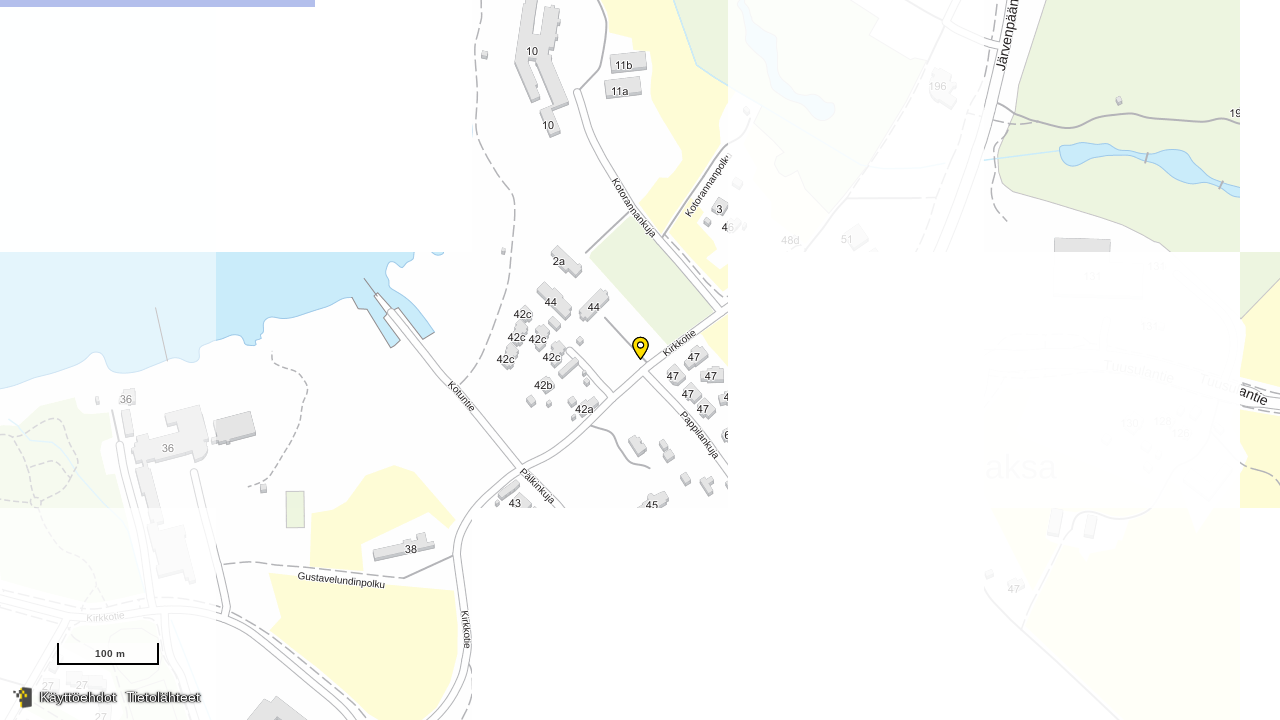

--- FILE ---
content_type: text/html;charset=UTF-8
request_url: https://kartta.paikkatietoikkuna.fi/?lang=fi&uuid=4a6bb0ca-ccfb-447c-adcf-ce8a55b0c76c&coord=392391.755_6699155.622&showMarker=true&isCenterMarker=true&zoomLevel=11
body_size: 800
content:

<!DOCTYPE html>
<html>
<head>
    <title>PTV Palvelupaikan sijainti</title>
    <link rel="icon" href="favicon.ico" type="image/x-icon">
    <!-- Light mode favicon -->
    <link rel="icon" href="favicon-light.ico" type="image/x-icon" media="(prefers-color-scheme: light)">
    <!-- Dark mode favicon -->
    <link rel="icon" href="favicon-dark.ico" type="image/x-icon" media="(prefers-color-scheme: dark)">
    <meta name="viewport" content="initial-scale=1.0, user-scalable=no" />
    <meta name="format-detection" content="telephone=no" />

    <!-- ############# css ################# -->
    <link
            rel="stylesheet"
            type="text/css"
            href="/Oskari/dist/2.2.0-1/embedded/icons.css"/>

    <link
            rel="stylesheet"
            type="text/css"
            href="/Oskari/dist/2.2.0-1/embedded/oskari.min.css"/>

    <link href="https://fonts.googleapis.com/css?family=Noto+Sans" rel="stylesheet">
    <style type="text/css">
        @media screen {
            /* Make the map application fill all available space */
            body {
                margin : 0;
                padding : 0;
                width: 100vw;
                height: 100vh;
            }
        }
    </style>
    <!-- ############# /css ################# -->
</head>
<body>
<div id="oskari">

</div>


<!-- ############# Javascript ################# -->

<!--  OSKARI -->
<script type="text/javascript">
    var ajaxUrl = '/action?';
    var controlParams = {"zoomLevel":"11","coord":"392391.755_6699155.622","isCenterMarker":"true","showMarker":"true","lang":"fi","uuid":"4a6bb0ca-ccfb-447c-adcf-ce8a55b0c76c"};
</script>

<script type="text/javascript"
        src="/Oskari/dist/2.2.0-1/embedded/oskari.min.js">
</script>


<script type="text/javascript"
        src="/Oskari/dist/2.2.0-1/embedded/oskari_lang_fi.js">
</script>

<script type="text/javascript"
        src="/Oskari/dist/2.2.0-1/embedded/index.js">
</script>


<!-- ############# /Javascript ################# -->
</body>
</html>


--- FILE ---
content_type: text/css
request_url: https://kartta.paikkatietoikkuna.fi/Oskari/dist/2.2.0-1/embedded/oskari.min.css
body_size: 21909
content:
body,html{height:100%;width:100%}input::-ms-clear,input::-ms-reveal{display:none}html{font-family:sans-serif;line-height:1.15;-ms-overflow-style:scrollbar;-webkit-tap-highlight-color:rgba(0,0,0,0)}@-ms-viewport{width:device-width}body{margin:0}[tabindex="-1"]:focus{outline:none}hr{box-sizing:content-box;height:0;overflow:visible}h1,h2,h3,h4,h5,h6{font-weight:500;margin-bottom:.5em;margin-top:0}p{margin-bottom:1em;margin-top:0}abbr[data-original-title],abbr[title]{border-bottom:0;cursor:help;-webkit-text-decoration:underline dotted;text-decoration:underline dotted}address{font-style:normal;line-height:inherit;margin-bottom:1em}input[type=number],input[type=password],input[type=text],textarea{-webkit-appearance:none}dl,ol,ul{margin-bottom:1em;margin-top:0}ol ol,ol ul,ul ol,ul ul{margin-bottom:0}dt{font-weight:500}dd{margin-bottom:.5em;margin-left:0}blockquote{margin:0 0 1em}dfn{font-style:italic}b,strong{font-weight:bolder}small{font-size:80%}sub,sup{font-size:75%;line-height:0;position:relative;vertical-align:baseline}sub{bottom:-.25em}sup{top:-.5em}code,kbd,pre,samp{font-family:SFMono-Regular,Consolas,Liberation Mono,Menlo,Courier,monospace;font-size:1em}pre{margin-bottom:1em;margin-top:0;overflow:auto}figure{margin:0 0 1em}img{border-style:none;vertical-align:middle}[role=button],a,area,button,input:not([type=range]),label,select,summary,textarea{touch-action:manipulation}table{border-collapse:collapse}caption{caption-side:bottom;padding-bottom:.3em;padding-top:.75em;text-align:left}button,input,optgroup,select,textarea{color:inherit;font-family:inherit;font-size:inherit;line-height:inherit;margin:0}button,input{overflow:visible}button,select{text-transform:none}[type=reset],[type=submit],button,html [type=button]{-webkit-appearance:button}[type=button]::-moz-focus-inner,[type=reset]::-moz-focus-inner,[type=submit]::-moz-focus-inner,button::-moz-focus-inner{border-style:none;padding:0}input[type=checkbox],input[type=radio]{box-sizing:border-box;padding:0}input[type=date],input[type=datetime-local],input[type=month],input[type=time]{-webkit-appearance:listbox}textarea{overflow:auto;resize:vertical}fieldset{border:0;margin:0;min-width:0;padding:0}legend{color:inherit;display:block;font-size:1.5em;line-height:inherit;margin-bottom:.5em;max-width:100%;padding:0;white-space:normal;width:100%}progress{vertical-align:baseline}[type=number]::-webkit-inner-spin-button,[type=number]::-webkit-outer-spin-button{height:auto}[type=search]{-webkit-appearance:none;outline-offset:-2px}[type=search]::-webkit-search-cancel-button,[type=search]::-webkit-search-decoration{-webkit-appearance:none}::-webkit-file-upload-button{-webkit-appearance:button;font:inherit}output{display:inline-block}summary{display:list-item}template{display:none}[hidden]{display:none!important}mark{background-color:#feffe6;padding:.2em}fieldset{border:1px solid #e6e6e6;padding:8px}.ie fieldset{padding-top:0}legend{font-weight:700;padding:0 6px}input{background:#fafafa}input::-ms-clear{display:none}.textarea,button:not([class*=ant-]):not([class*=jodit-]),input[type=button]:not([class*=ant-]):not([class*=jodit-]),input[type=email]:not([class*=ant-]):not([class*=jodit-]),input[type=file]:not([class*=ant-]):not([class*=jodit-]),input[type=number]:not([class*=ant-]):not([class*=jodit-]),input[type=password]:not([class*=ant-]):not([class*=jodit-]),input[type=reset]:not([class*=ant-]):not([class*=jodit-]),input[type=search]:not([class*=ant-]):not([class*=jodit-]),input[type=submit]:not([class*=ant-]):not([class*=jodit-]),input[type=tel]:not([class*=ant-]):not([class*=jodit-]),input[type=text]:not([class*=ant-]):not([class*=jodit-]),input[type=url]:not([class*=ant-]):not([class*=jodit-]),select:not([class*=ant-]):not([class*=jodit-]),textarea:not([class*=ant-]):not([class*=jodit-]){border-color:#bfbfbf #dedede #dedede #bfbfbf;border-style:solid;border-width:1px;font-family:inherit;padding:8px 5px}input[type=image]{background:transparent none;border:none;padding:0}button:not([class*=ant-]):not([class*=jodit-])::-moz-focus-inner,input[type=button]:not([class*=ant-]):not([class*=jodit-])::-moz-focus-inner,input[type=reset]:not([class*=ant-]):not([class*=jodit-])::-moz-focus-inner,input[type=submit]:not([class*=ant-]):not([class*=jodit-])::-moz-focus-inner{border:0!important;padding:0!important}button:not([class*=ant-]):not([class*=jodit-]),input[type=button]:not([class*=ant-]):not([class*=jodit-]),input[type=reset]:not([class*=ant-]):not([class*=jodit-]),input[type=submit]:not([class*=ant-]):not([class*=jodit-]){cursor:pointer;line-height:inherit;min-width:4em;overflow:visible;padding:8px 5px;width:auto}button:not([class*=ant-]):not([class*=jodit-]):focus,button:not([class*=ant-]):not([class*=jodit-]):hover:enabled,input[type=button]:not([class*=ant-]):not([class*=jodit-]):focus,input[type=button]:not([class*=ant-]):not([class*=jodit-]):hover:enabled,input[type=reset]:not([class*=ant-]):not([class*=jodit-]):focus,input[type=reset]:not([class*=ant-]):not([class*=jodit-]):hover:enabled,input[type=submit]:not([class*=ant-]):not([class*=jodit-]):focus,input[type=submit]:not([class*=ant-]):not([class*=jodit-]):hover:enabled{background:#dff4ff;border:1px solid #a7cedf;color:#0091ff}.lfr-actions,.lfr-actions ul,button:not([class*=ant-]):not([class*=jodit-]),input[type=button]:not([class*=ant-]):not([class*=jodit-]),input[type=reset]:not([class*=ant-]):not([class*=jodit-]),input[type=submit]:not([class*=ant-]):not([class*=jodit-]){background:#d4d4d4 url(../assets/header_bg..png) repeat-x 0 0;border-color:#c8c9ca #9e9e9e #9e9e9e #c8c9ca;border-style:solid;border-width:1px;color:#3c3c3c;font-weight:700;text-shadow:1px 1px #fff}.lfr-actions:hover,.lfr-actions:hover ul,button:not([class*=ant-]):not([class*=jodit-]):hover:enabled,input[type=button]:not([class*=ant-]):not([class*=jodit-]):hover:enabled,input[type=reset]:not([class*=ant-]):not([class*=jodit-]):hover:enabled,input[type=submit]:not([class*=ant-]):not([class*=jodit-]):hover:enabled{background:#b9ced9 url(../assets/state_hover_bg..png) repeat-x 0 0;border-color:#627782;color:#369}.lfr-actions:focus,.lfr-actions:focus ul,button:not([class*=ant-]):not([class*=jodit-]):focus,input[type=button]:not([class*=ant-]):not([class*=jodit-]):focus,input[type=reset]:not([class*=ant-]):not([class*=jodit-]):focus,input[type=submit]:not([class*=ant-]):not([class*=jodit-]):focus{background:#ebebeb url(../assets/state_active_bg..png) repeat-x 0 0;border-color:#555}button.primary:not([class*=ant-]):not([class*=jodit-]),input.primary:not([class*=ant-]):not([class*=jodit-]){background-color:#217ad4;background-image:url(../assets/blue_button_liuku..png);border-color:#0000bf #0000de #0000de #0000bf;color:#fff;text-shadow:1px 1px #aaf}input.focus:not([class*=ant-]):not([class*=jodit-]),textarea.focus:not([class*=ant-]):not([class*=jodit-]){background:#ffd400 none;border:1px solid #fc0}textarea:not([class*=ant-]):not([class*=jodit-]){padding:5px}fieldset:disabled label>span,form:disabled label>span,label>input:disabled+span{opacity:.5}button:not([class*=ant-]):not([class*=jodit-]):disabled,input:not([class*=ant-]):not([class*=jodit-]):disabled,select:not([class*=ant-]):not([class*=jodit-]):disabled,textarea:not([class*=ant-]):not([class*=jodit-]):disabled{cursor:default;opacity:.5}label>input,label>span{vertical-align:middle}.ui-autocomplete{max-height:100px;overflow-x:hidden;overflow-y:auto;padding-right:20px}.oskari-hidden{display:none}.jodit-wysiwyg ol,.jodit-wysiwyg ul{margin:16px}a,abbr,address,article,aside,audio,b,blockquote,canvas,caption,cite,code,dd,del,details,dfn,div,dl,dt,em,fieldset,figcaption,figure,footer,form,h1,h2,h3,h4,h5,h6,header,hgroup,hr,i,iframe,img,ins,kbd,label,legend,li,mark,menu,nav,object,ol,p,pre,q,samp,section,small,span,strong,sub,summary,sup,table,tbody,td,tfoot,th,thead,time,tr,ul,var,video{border:0;margin:0;padding:0}article,aside,audio,canvas,figcaption,figure,figure img,footer,header,hgroup,nav,section,video{display:block}*,:after,:before{box-sizing:border-box}a img{border:0}html{font-size:100%;-webkit-overflow-scrolling:touch;-webkit-tap-highlight-color:transparent;-webkit-text-size-adjust:100%;-webkit-font-smoothing:antialiased;-ms-text-size-adjust:100%}body{background:#fafafa;color:#3c3c3c;font-family:Open Sans,Arial,sans-serif;overflow:hidden}body.oskari-root-el{height:100vh;height:100svh;margin:0;padding:0;width:100%}.oskari-root-el{display:flex;flex-direction:row;flex-wrap:nowrap;gap:0;height:100%;overflow:hidden;position:relative;width:100%}.oskari-root-el>nav{display:block;flex-basis:170px;min-width:170px;overflow:auto}.oskari-map-container-el{height:100%;width:100%}body,button,input,select,textarea{font-size:14px;line-height:21px}@media print{.oskari-react-tmp-container .t_banner.t_announcements,.oskari-react-tmp-container .t_popup.t_GuidedTour,.oskari-root-el nav{display:none!important;visibility:hidden!important}.oskari-root-el .mappluginsContainer:not(:has(.mapplugin.scalebar,.mapplugin.logoplugin)){display:none!important}.oskari-root-el{box-sizing:border-box;height:100%;left:0;position:absolute;top:0;width:100%}.oskari-root-el:not(:has(.oskari-map-container-el.published)){border:1px dashed}}em{font-style:italic}strong{font-weight:700}a{color:#0091ff}a:focus{outline:none}#content a:hover{color:#ff9100}img::selection{background:transparent}img::-moz-selection{background:transparent}.oskariui-left{float:left}h1{font-size:30px;line-height:36px;padding-bottom:20px}h1.front-title{font-size:48px;line-height:57.6px;padding-bottom:28px}h1.front-title a{color:#ffdc00;text-decoration:underline;text-shadow:0 -1px 0 rgba(0,0,0,.2)}h1.front-title a:hover{color:#feef92}h2{font-size:24px;line-height:28.8px}h2,h3{padding-bottom:15px}h3{font-size:18px;line-height:21.6px}h3.inverted{color:#fff;font-weight:400}h4{font-size:15px;line-height:22px;padding-bottom:17px}h5{font-size:11px;line-height:42px;padding-bottom:10px;text-transform:uppercase}.textcontainer .blue{background-color:#cce9ff;border-top-color:#0091ff}.textcontainer .green{background-color:#dbf6e8;border-top-color:#4bd28d}.textcontainer .orange{background-color:#ffebcc;border-top-color:#f90}.textcontainer ol,.textcontainer p,.textcontainer ul{font-size:13px;line-height:18px;padding:0}.textcontainer ol{font-weight:700;padding-left:20px}.textcontainer ul{color:#0091ff;list-style:none;margin-left:0;padding-left:10px;text-indent:-10px}.textcontainer ul a{color:#3c3c3c;text-decoration:none}.textcontainer ul li:before{content:"\00BB\0020"}div.ant-table-header table{margin:0}table:not([class*=ant-]){border-collapse:collapse;border-top:1px solid #3c3c3c;font-size:12px;line-height:18px;margin:0 0 20px;width:100%}table.mmlTable,table.table-simple{border-top:0;text-align:left;vertical-align:text-top}table.mmlTable tr th,table.table-simple tr th{border-bottom:1px solid;border-top:0p;text-align:left;vertical-align:text-top}table.mmlTable tr td,table.table-simple tr td{text-align:left;vertical-align:text-top}table a{text-decoration:none}table td{border-bottom:1px solid #e6e6e6;padding:8px 0 7px;text-align:center}table th,table thead td{font-weight:700}table tr:last-child td{border-bottom:none}table tr td:first-child{text-align:left}.grid-1,.grid-2,.grid-3,.grid-4,.grid-5,.grid-6{margin:10px}.grid-1{width:100px}.grid-2{width:220px}.grid-4{width:460px}.grid-6{width:720px}.first-column{margin-left:0}.last-column{margin-right:0}.code-block{border:1px solid #e6e6e6;margin:10px 0}.code-content,.code-header{line-height:22px;padding:20px}.code-header{background-color:#fff7d3;border-bottom:1px solid #e6e6e6}.button{background-clip:padding-box;-moz-border-radius:4px;-webkit-border-radius:4px;border-radius:4px;cursor:pointer;display:inline-block;font:12px/100% Arial,sans-serif;font-weight:700;margin:0 2px;outline:none;padding:8px 30px;text-align:center;vertical-align:baseline}.button,.button:hover{text-decoration:none}.button:active{position:relative;top:1px}.whitebutton{background:#fefefe;background:-webkit-gradient(linear,left top,left bottom,from(#fefefe),to(#e3e3e3));background:-moz-linear-gradient(top,#fefefe,#e3e3e3);background:-ms-linear-gradient(top,#fefefe,#e3e3e3);background:linear-gradient(top,#fefefe,#e3e3e3);border:1px solid #b7b7b7;color:#454545;filter:progid:DXImageTransform.Microsoft.gradient(startColorstr="#fefefe",endColorstr="#e3e3e3");text-shadow:-1px -1px 1px #fff}.whitebutton:hover{background:#fff;background:-webkit-gradient(linear,left top,left bottom,from(#fefefe),to(#d9d9d9));background:-moz-linear-gradient(top,#fefefe,#d9d9d9);background:-ms-linear-gradient(top,#fefefe,#d9d9d9);background:linear-gradient(top,#fefefe,#d9d9d9);color:#454545;filter:progid:DXImageTransform.Microsoft.gradient(startColorstr="#fefefe",endColorstr="#d9d9d9")}.whitebutton:active{background:-webkit-gradient(linear,left top,left bottom,from(#ededed),to(#fefefe));background:-moz-linear-gradient(top,#ededed,#fefefe);background:-ms-linear-gradient(top,#ededed,#fefefe);background:linear-gradient(top,#ededed,#fefefe);color:#999;filter:progid:DXImageTransform.Microsoft.gradient(startColorstr="#ededed",endColorstr="#fefefe");text-shadow:none}.bluebutton{background:#3996ed;background:-webkit-gradient(linear,left top,left bottom,from(#3a97ee),to(#217ad4));background:-moz-linear-gradient(top,#3a97ee,#217ad4);background:-ms-linear-gradient(top,#3a97ee,#217ad4);background:linear-gradient(top,#3a97ee,#217ad4);border:1px solid #2670b5;color:#fff;filter:progid:DXImageTransform.Microsoft.gradient(startColorstr="#3a97ee",endColorstr="#217ad4");text-shadow:1px 1px 0 rgba(0,0,0,.35)}.bluebutton:hover{background:-webkit-gradient(linear,left top,left bottom,from(#59abf8),to(#2b8df0));background:-moz-linear-gradient(top,#59abf8,#2b8df0);background:-ms-linear-gradient(top,#59abf8,#2b8df0);background:linear-gradient(top,#59abf8,#2b8df0);color:#fff;filter:progid:DXImageTransform.Microsoft.gradient(startColorstr="#59abf8",endColorstr="#2b8df0")}.bluebutton:active{background:-webkit-gradient(linear,left top,left bottom,from(#217ad4),to(#3a97ee));background:-moz-linear-gradient(top,#217ad4,#3a97ee);background:-ms-linear-gradient(top,#217ad4,#3a97ee);background:linear-gradient(top,#217ad4,#3a97ee);color:#19456d;filter:progid:DXImageTransform.Microsoft.gradient(startColorstr="#217ad4",endColorstr="#3a97ee");text-shadow:none}input[type=email]:not([class*=ant-]),input[type=number]:not([class*=ant-]),input[type=password]:not([class*=ant-]),input[type=search]:not([class*=ant-]),input[type=tel]:not([class*=ant-]),input[type=text]:not([class*=ant-]),input[type=url]:not([class*=ant-]){background-clip:padding-box;border:1px solid #b7b7b7;-moz-border-radius:4px;-webkit-border-radius:4px;border-radius:4px;-webkit-box-shadow:inset 3px 2px 4px rgba(0,0,0,.15);-moz-box-shadow:inset 3px 2px 4px rgba(0,0,0,.15);box-shadow:inset 3px 2px 4px rgba(0,0,0,.15)}textarea:not([class*=ant-]){-webkit-background-clip:padding-box;-moz-background-clip:padding-box;background-clip:padding-box;border:1px solid #b7b7b7;-webkit-border-radius:4px;-moz-border-radius:4px;-o-border-radius:4px;-ms-border-radius:4px;border-radius:4px;-webkit-box-shadow:inset 3px 2px 4px rgba(0,0,0,.15);-moz-box-shadow:inset 3px 2px 4px rgba(0,0,0,.15);box-shadow:inset 3px 2px 4px rgba(0,0,0,.15)}.clearbutton{margin-left:-30px;margin-right:25px;position:relative;top:4px;z-index:99}select:not([class*=ant-]){background-clip:padding-box;background:#fefefe;background:-webkit-gradient(linear,left top,left bottom,from(#fefefe),to(#e3e3e3));background:-moz-linear-gradient(top,#fefefe,#e3e3e3);background:-ms-linear-gradient(top,#fefefe,#e3e3e3);background:linear-gradient(top,#fefefe,#e3e3e3);border:1px solid #b7b7b7;-moz-border-radius:4px;-webkit-border-radius:4px;border-radius:4px;color:#3c3c3c;filter:progid:DXImageTransform.Microsoft.gradient(startColorstr="#fefefe",endColorstr="#e3e3e3");width:206px}.floatleft{float:left}.floatright{float:right}.alignleft{text-align:left}.alignright{text-align:right}.aligncenter{text-align:center}.nopadding{padding:0}.nomargin{margin:0}.clearfix{zoom:1}.clearfix:after,.clearfix:before{content:"";display:table}.clearfix:after{clear:both}@keyframes backgroundFlash{50%{background-color:#ffd400}}.oskari-copy-effect{-webkit-animation-duration:.5s;animation-duration:.5s;-webkit-animation-name:backgroundFlash;animation-name:backgroundFlash}.ant-tooltip{max-width:400px!important;z-index:999999!important}.ant-popconfirm{z-index:999998!important}.ant-tabs .ant-tabs-nav-wrap{padding-right:2em}.ant-dropdown,.ant-select-dropdown,.ant-tabs-dropdown{z-index:30050!important}.ant-popover{z-index:30030!important}.ant-picker-dropdown{z-index:30050!important}.ant-message,.ant-notification{z-index:30010!important}.ant-checkbox-wrapper{margin:auto 0}

/*! jQuery UI - v1.9.2 - 2014-06-02
* http://jqueryui.com
* Includes: jquery.ui.core.css, jquery.ui.resizable.css, jquery.ui.selectable.css, jquery.ui.autocomplete.css, jquery.ui.menu.css, jquery.ui.slider.css, jquery.ui.tooltip.css, jquery.ui.theme.css
* To view and modify this theme, visit http://jqueryui.com/themeroller/?ffDefault=Segoe%20UI%2CArial%2Csans-serif&fwDefault=bold&fsDefault=1.1em&cornerRadius=6px&bgColorHeader=333333&bgTextureHeader=gloss_wave&bgImgOpacityHeader=25&borderColorHeader=333333&fcHeader=ffffff&iconColorHeader=ffffff&bgColorContent=000000&bgTextureContent=inset_soft&bgImgOpacityContent=25&borderColorContent=666666&fcContent=ffffff&iconColorContent=cccccc&bgColorDefault=555555&bgTextureDefault=glass&bgImgOpacityDefault=20&borderColorDefault=666666&fcDefault=eeeeee&iconColorDefault=cccccc&bgColorHover=0078a3&bgTextureHover=glass&bgImgOpacityHover=40&borderColorHover=59b4d4&fcHover=ffffff&iconColorHover=ffffff&bgColorActive=f58400&bgTextureActive=inset_soft&bgImgOpacityActive=30&borderColorActive=ffaf0f&fcActive=ffffff&iconColorActive=222222&bgColorHighlight=eeeeee&bgTextureHighlight=highlight_soft&bgImgOpacityHighlight=80&borderColorHighlight=cccccc&fcHighlight=2e7db2&iconColorHighlight=4b8e0b&bgColorError=ffc73d&bgTextureError=glass&bgImgOpacityError=40&borderColorError=ffb73d&fcError=111111&iconColorError=a83300&bgColorOverlay=5c5c5c&bgTextureOverlay=flat&bgImgOpacityOverlay=50&opacityOverlay=80&bgColorShadow=cccccc&bgTextureShadow=flat&bgImgOpacityShadow=30&opacityShadow=60&thicknessShadow=7px&offsetTopShadow=-7px&offsetLeftShadow=-7px&cornerRadiusShadow=8px
* Copyright 2014 jQuery Foundation and other contributors; Licensed MIT */.ui-helper-hidden{display:none}.ui-helper-hidden-accessible{border:0;clip:rect(0 0 0 0);height:1px;margin:-1px;overflow:hidden;padding:0;position:absolute;width:1px}.ui-helper-reset{border:0;font-size:100%;line-height:1.3;list-style:none;margin:0;outline:0;padding:0;text-decoration:none}.ui-helper-clearfix:after,.ui-helper-clearfix:before{content:"";display:table}.ui-helper-clearfix:after{clear:both}.ui-helper-clearfix{zoom:1}.ui-helper-zfix{filter:Alpha(Opacity=0);height:100%;left:0;opacity:0;position:absolute;top:0;width:100%}.ui-state-disabled{cursor:default!important}.ui-icon{background-repeat:no-repeat;display:block;overflow:hidden;text-indent:-99999px}.ui-widget-overlay{height:100%;left:0;position:absolute;top:0;width:100%}.ui-resizable{position:relative}.ui-resizable-handle{display:block;font-size:.1px;position:absolute}.ui-resizable-autohide .ui-resizable-handle,.ui-resizable-disabled .ui-resizable-handle{display:none}.ui-resizable-n{cursor:n-resize;height:7px;left:0;top:-5px;width:100%}.ui-resizable-s{bottom:-5px;cursor:s-resize;height:7px;left:0;width:100%}.ui-resizable-e{cursor:e-resize;height:100%;right:-5px;top:0;width:7px}.ui-resizable-w{cursor:w-resize;height:100%;left:-5px;top:0;width:7px}.ui-resizable-se{bottom:1px;cursor:se-resize;height:12px;right:1px;width:12px}.ui-resizable-sw{bottom:-5px;cursor:sw-resize;height:9px;left:-5px;width:9px}.ui-resizable-nw{cursor:nw-resize;height:9px;left:-5px;top:-5px;width:9px}.ui-resizable-ne{cursor:ne-resize;height:9px;right:-5px;top:-5px;width:9px}.ui-selectable-helper{border:1px dotted #000;position:absolute;z-index:100}.ui-autocomplete{background-color:#fff;border:1px solid #b7b7b7;border-top:0 solid #b7b7b7;cursor:default;left:0;position:absolute;top:0;z-index:99998}* html .ui-autocomplete{width:1px}.ui-menu{display:block;list-style:none;margin:0;outline:none;padding:2px}.ui-menu .ui-menu{margin-top:-3px;position:absolute}.ui-menu .ui-menu-item{border:solid #e6e6e6;border-width:0 0 1px;margin:0;padding:0;width:100%;zoom:1}.ui-menu .ui-menu-item:last-of-type{border-bottom:none}.ui-menu .ui-menu-divider{border-width:1px 0 0;font-size:0;height:0;line-height:0;margin:5px -2px}.ui-menu .ui-menu-item a{color:#878787;display:block;font-weight:400;line-height:1.5;padding:2px .4em;text-decoration:none;zoom:1}.ui-menu .ui-menu-item a.ui-state-active,.ui-menu .ui-menu-item a.ui-state-focus{background-color:#f3f3f3;color:#3c3c3c}.ui-menu .ui-state-disabled{font-weight:400;line-height:1.5;margin:.4em 0 .2em}.ui-menu .ui-state-disabled a{cursor:default}.ui-menu-icons{position:relative}.ui-menu-icons .ui-menu-item a{padding-left:2em;position:relative}.ui-menu .ui-icon{left:.2em;position:absolute;top:.2em}.ui-menu .ui-menu-icon{float:right;position:static}.oskariui .ui-slider{position:relative;text-align:left}.oskariui .ui-slider .ui-slider-handle{cursor:default;height:17px;position:absolute;width:16px}.oskariui .ui-slider .ui-slider-range{background-position:0 0;border:0;display:block;font-size:.7em;position:absolute}.oskariui .ui-slider-horizontal{height:14px}.oskariui .ui-slider-horizontal .ui-slider-handle{background-image:url(../assets/horizontal_handle..png);background-repeat:no-repeat}.oskariui .ui-slider-horizontal .ui-slider-range{height:100%;top:0}.oskariui .ui-slider-horizontal .ui-slider-range-min{left:0}.oskariui .ui-slider-horizontal .ui-slider-range-max{right:0}.oskariui .ui-slider-vertical{background-image:url(../assets/zoombar_part..png);background-repeat:repeat-y;width:22px}.oskariui .ui-slider-vertical .ui-slider-handle{background-image:url(../assets/zoombar_cursor..png);background-repeat:no-repeat;margin-left:0}.oskariui .ui-slider-vertical .ui-slider-range{left:0;width:100%}.oskariui .ui-slider-vertical .ui-slider-range-min{bottom:0}.oskariui .ui-slider-vertical .ui-slider-range-max{top:0}.ui-tooltip{-webkit-box-shadow:0 0 5px #aaa;box-shadow:0 0 5px #aaa;max-width:300px;padding:8px;position:absolute;z-index:9999}* html .ui-tooltip{background-image:none}body .oskariui .ui-tooltip{border-width:2px}.oskariui .ui-widget{font-family:Segoe UI,Arial,sans-serif;font-size:1.1em}.oskariui .ui-widget .ui-widget{font-size:1em}.oskariui .ui-widget button,.oskariui .ui-widget input,.oskariui .ui-widget select,.oskariui .ui-widget textarea{font-family:Segoe UI,Arial,sans-serif;font-size:1em}.oskariui .ui-state-disabled .ui-icon{filter:Alpha(Opacity=35)}.oskariui .ui-icon{height:16px;width:16px}.oskariui .ui-corner-all,.oskariui .ui-corner-left,.oskariui .ui-corner-tl,.oskariui .ui-corner-top{-moz-border-radius-topleft:6px;-webkit-border-top-left-radius:6px;-khtml-border-top-left-radius:6px;border-top-left-radius:6px}.oskariui .ui-corner-all,.oskariui .ui-corner-right,.oskariui .ui-corner-top,.oskariui .ui-corner-tr{-moz-border-radius-topright:6px;-webkit-border-top-right-radius:6px;-khtml-border-top-right-radius:6px;border-top-right-radius:6px}.oskariui .ui-corner-all,.oskariui .ui-corner-bl,.oskariui .ui-corner-bottom,.oskariui .ui-corner-left{-moz-border-radius-bottomleft:6px;-webkit-border-bottom-left-radius:6px;-khtml-border-bottom-left-radius:6px;border-bottom-left-radius:6px}.oskariui .ui-corner-all,.oskariui .ui-corner-bottom,.oskariui .ui-corner-br,.oskariui .ui-corner-right{-moz-border-radius-bottomright:6px;-webkit-border-bottom-right-radius:6px;-khtml-border-bottom-right-radius:6px;border-bottom-right-radius:6px}.oskariui .ui-widget-overlay{filter:Alpha(Opacity=80);opacity:.8}.oskariui .ui-widget-shadow{-moz-border-radius:8px;-khtml-border-radius:8px;-webkit-border-radius:8px;border-radius:8px;filter:Alpha(Opacity=60);margin:-7px 0 0 -7px;opacity:.6;padding:7px}.ui-datepicker{display:none;padding:.2em .2em 0;width:17em}.ui-datepicker .ui-datepicker-header{padding:.2em 0;position:relative}.ui-datepicker .ui-datepicker-next,.ui-datepicker .ui-datepicker-prev{height:1.8em;position:absolute;top:2px;width:1.8em}.ui-datepicker .ui-datepicker-next-hover,.ui-datepicker .ui-datepicker-prev-hover{top:1px}.ui-datepicker .ui-datepicker-prev{left:2px}.ui-datepicker .ui-datepicker-next{right:2px}.ui-datepicker .ui-datepicker-prev-hover{left:1px}.ui-datepicker .ui-datepicker-next-hover{right:1px}.ui-datepicker .ui-datepicker-next span,.ui-datepicker .ui-datepicker-prev span{display:block;left:50%;margin-left:-8px;margin-top:-8px;position:absolute;top:50%}.ui-datepicker .ui-datepicker-title{line-height:1.8em;margin:0 2.3em;text-align:center}.ui-datepicker .ui-datepicker-title select{font-size:1em;margin:1px 0}.ui-datepicker select.ui-datepicker-month-year{width:100%}.ui-datepicker select.ui-datepicker-month,.ui-datepicker select.ui-datepicker-year{width:49%}.ui-datepicker table{border-collapse:collapse;font-size:.9em;margin:0 0 .4em;width:100%}.ui-datepicker th{border:0;font-weight:700;padding:.7em .3em;text-align:center}.ui-datepicker td{border:0;padding:1px}.ui-datepicker td a,.ui-datepicker td span{display:block;padding:.2em;text-align:right;text-decoration:none}.ui-datepicker .ui-datepicker-buttonpane{background-image:none;border-bottom:0;border-left:0;border-right:0;margin:.7em 0 0;padding:0 .2em}.ui-datepicker .ui-datepicker-buttonpane button{cursor:pointer;float:right;margin:.5em .2em .4em;overflow:visible;padding:.2em .6em .3em;width:auto}.ui-datepicker .ui-datepicker-buttonpane button.ui-datepicker-current{float:left}.ui-datepicker.ui-datepicker-multi{width:auto}.ui-datepicker-multi .ui-datepicker-group{float:left}.ui-datepicker-multi .ui-datepicker-group table{margin:0 auto .4em;width:95%}.ui-datepicker-multi-2 .ui-datepicker-group{width:50%}.ui-datepicker-multi-3 .ui-datepicker-group{width:33.3%}.ui-datepicker-multi-4 .ui-datepicker-group{width:25%}.ui-datepicker-multi .ui-datepicker-group-last .ui-datepicker-header,.ui-datepicker-multi .ui-datepicker-group-middle .ui-datepicker-header{border-left-width:0}.ui-datepicker-multi .ui-datepicker-buttonpane{clear:left}.ui-datepicker-row-break{clear:both;font-size:0;width:100%}.ui-datepicker-rtl{direction:rtl}.ui-datepicker-rtl .ui-datepicker-prev{left:auto;right:2px}.ui-datepicker-rtl .ui-datepicker-next{left:2px;right:auto}.ui-datepicker-rtl .ui-datepicker-prev:hover{left:auto;right:1px}.ui-datepicker-rtl .ui-datepicker-next:hover{left:1px;right:auto}.ui-datepicker-rtl .ui-datepicker-buttonpane{clear:right}.ui-datepicker-rtl .ui-datepicker-buttonpane button{float:left}.ui-datepicker-rtl .ui-datepicker-buttonpane button.ui-datepicker-current,.ui-datepicker-rtl .ui-datepicker-group{float:right}.ui-datepicker-rtl .ui-datepicker-group-last .ui-datepicker-header,.ui-datepicker-rtl .ui-datepicker-group-middle .ui-datepicker-header{border-left-width:1px;border-right-width:0}.ui-datepicker-cover{filter:mask();height:200px;left:-4px;position:absolute;top:-4px;width:200px;z-index:-1}#ui-datepicker-div.ui-widget{font-family:Verdana,Arial,sans-serif;font-size:1.1em}#ui-datepicker-div.ui-widget-content{background-color:#fff;border:1px solid #aaa;color:#222}#ui-datepicker-div .ui-widget-header{border:1px solid #aaa;color:#222;font-weight:700}#ui-datepicker-div .ui-state-default,#ui-datepicker-div .ui-widget-content .ui-state-default,#ui-datepicker-div .ui-widget-header .ui-state-default{border:1px solid #d3d3d3;color:#555;font-weight:400}#ui-datepicker-div .ui-state-highlight,#ui-datepicker-div .ui-widget-content .ui-state-highlight,#ui-datepicker-div .ui-widget-header .ui-state-highlight{border:1px solid #fcefa1;color:#363636}#ui-datepicker-div .ui-state-focus,#ui-datepicker-div .ui-state-hover,#ui-datepicker-div .ui-widget-content .ui-state-focus,#ui-datepicker-div .ui-widget-content .ui-state-hover,#ui-datepicker-div .ui-widget-header .ui-state-focus,#ui-datepicker-div .ui-widget-header .ui-state-hover{border:1px solid #999;color:#212121;font-weight:400}#ui-datepicker-div .ui-state-active,#ui-datepicker-div .ui-widget-content .ui-state-active,#ui-datepicker-div .ui-widget-header .ui-state-active{border:1px solid #aaa;color:#212121;font-weight:400}.ui-corner-all,.ui-corner-left,.ui-corner-tl,.ui-corner-top{border-top-left-radius:4px}.ui-corner-all,.ui-corner-right,.ui-corner-top,.ui-corner-tr{border-top-right-radius:4px}.ui-corner-all,.ui-corner-bl,.ui-corner-bottom,.ui-corner-left{border-bottom-left-radius:4px}.ui-corner-all,.ui-corner-bottom,.ui-corner-br,.ui-corner-right{border-bottom-right-radius:4px}
/*!
 * Bootstrap v2.3.1
 *
 * Copyright 2012 Twitter, Inc
 * Licensed under the Apache License v2.0
 * http://www.apache.org/licenses/LICENSE-2.0
 *
 * Designed and built with all the love in the world @twitter by @mdo and @fat.
 */.oskariui .clearfix{*zoom:1}.oskariui .clearfix:after,.oskariui .clearfix:before{content:"";display:table;line-height:0}.oskariui .clearfix:after{clear:both}.oskariui .hide-text{background-color:transparent;border:0;color:transparent;font:0/0 a;text-shadow:none}.oskariui .input-block-level{-webkit-box-sizing:border-box;-moz-box-sizing:border-box;box-sizing:border-box;display:block;min-height:30px;width:100%}.oskariui .row{margin-left:-20px;*zoom:1}.oskariui .row:after,.oskariui .row:before{content:"";display:table;line-height:0}.oskariui .row:after{clear:both}[class*=span]{float:left;margin-left:20px;min-height:1px}.oskariui .container,.oskariui .navbar-fixed-bottom .container,.oskariui .navbar-fixed-top .container,.oskariui .navbar-static-top .container,.oskariui .span12{width:940px}.oskariui .span11{width:860px}.oskariui .span10{width:780px}.oskariui .span9{width:700px}.oskariui .span8{width:620px}.oskariui .span7{width:540px}.oskariui .span6{width:460px}.oskariui .span5{width:380px}.oskariui .span4{width:300px}.oskariui .span3{width:220px}.oskariui .span2{width:140px}.oskariui .span1{width:60px}.oskariui .offset12{margin-left:980px}.oskariui .offset11{margin-left:900px}.oskariui .offset10{margin-left:820px}.oskariui .offset9{margin-left:740px}.oskariui .offset8{margin-left:660px}.oskariui .offset7{margin-left:580px}.oskariui .offset6{margin-left:500px}.oskariui .offset5{margin-left:420px}.oskariui .offset4{margin-left:340px}.oskariui .offset3{margin-left:260px}.oskariui .offset2{margin-left:180px}.oskariui .offset1{margin-left:100px}.oskariui .row-fluid{width:100%;*zoom:1}.oskariui .row-fluid:after,.oskariui .row-fluid:before{content:"";display:table;line-height:0}.oskariui .row-fluid:after{clear:both}.oskariui .row-fluid [class*=span]{-webkit-box-sizing:border-box;-moz-box-sizing:border-box;box-sizing:border-box;display:block;float:left;margin-left:2.127659574468085%;*margin-left:2.074468085106383%;min-height:30px;width:100%}.oskariui .row-fluid [class*=span]:first-child{margin-left:0}.oskariui .row-fluid .controls-row [class*=span]+[class*=span]{margin-left:2.127659574468085%}.oskariui .row-fluid .span12{width:100%;*width:99.94680851063829%}.oskariui .row-fluid .span11{width:91.48936170212765%;*width:91.43617021276594%}.oskariui .row-fluid .span10{width:82.97872340425532%;*width:82.92553191489361%}.oskariui .row-fluid .span9{width:74.46808510638297%;*width:74.41489361702126%}.oskariui .row-fluid .span8{width:65.95744680851064%;*width:65.90425531914893%}.oskariui .row-fluid .span7{width:57.44680851063829%;*width:57.39361702127659%}.oskariui .row-fluid .span6{width:48.93617021276595%;*width:48.88297872340425%}.oskariui .row-fluid .span5{width:40.42553191489362%;*width:40.37234042553192%}.oskariui .row-fluid .span4{width:31.914893617021278%;*width:31.861702127659576%}.oskariui .row-fluid .span3{width:23.404255319148934%;*width:23.351063829787233%}.oskariui .row-fluid .span2{width:14.893617021276595%;*width:14.840425531914894%}.oskariui .row-fluid .span1{width:6.382978723404255%;*width:6.329787234042553%}.oskariui .row-fluid .offset12{margin-left:104.25531914893617%;*margin-left:104.14893617021275%}.oskariui .row-fluid .offset12:first-child{margin-left:102.12765957446808%;*margin-left:102.02127659574467%}.oskariui .row-fluid .offset11{margin-left:95.74468085106382%;*margin-left:95.6382978723404%}.oskariui .row-fluid .offset11:first-child{margin-left:93.61702127659574%;*margin-left:93.51063829787232%}.oskariui .row-fluid .offset10{margin-left:87.23404255319149%;*margin-left:87.12765957446807%}.oskariui .row-fluid .offset10:first-child{margin-left:85.1063829787234%;*margin-left:84.99999999999999%}.oskariui .row-fluid .offset9{margin-left:78.72340425531914%;*margin-left:78.61702127659572%}.oskariui .row-fluid .offset9:first-child{margin-left:76.59574468085106%;*margin-left:76.48936170212764%}.oskariui .row-fluid .offset8{margin-left:70.2127659574468%;*margin-left:70.10638297872339%}.oskariui .row-fluid .offset8:first-child{margin-left:68.08510638297872%;*margin-left:67.9787234042553%}.oskariui .row-fluid .offset7{margin-left:61.70212765957446%;*margin-left:61.59574468085106%}.oskariui .row-fluid .offset7:first-child{margin-left:59.574468085106375%;*margin-left:59.46808510638297%}.oskariui .row-fluid .offset6{margin-left:53.191489361702125%;*margin-left:53.085106382978715%}.oskariui .row-fluid .offset6:first-child{margin-left:51.063829787234035%;*margin-left:50.95744680851063%}.oskariui .row-fluid .offset5{margin-left:44.68085106382979%;*margin-left:44.57446808510638%}.oskariui .row-fluid .offset5:first-child{margin-left:42.5531914893617%;*margin-left:42.4468085106383%}.oskariui .row-fluid .offset4{margin-left:36.170212765957444%;*margin-left:36.06382978723405%}.oskariui .row-fluid .offset4:first-child{margin-left:34.04255319148936%;*margin-left:33.93617021276596%}.oskariui .row-fluid .offset3{margin-left:27.659574468085104%;*margin-left:27.5531914893617%}.oskariui .row-fluid .offset3:first-child{margin-left:25.53191489361702%;*margin-left:25.425531914893618%}.oskariui .row-fluid .offset2{margin-left:19.148936170212764%;*margin-left:19.04255319148936%}.oskariui .row-fluid .offset2:first-child{margin-left:17.02127659574468%;*margin-left:16.914893617021278%}.oskariui .row-fluid .offset1{margin-left:10.638297872340425%;*margin-left:10.53191489361702%}.oskariui .row-fluid .offset1:first-child{margin-left:8.51063829787234%;*margin-left:8.404255319148938%}.oskariui .row-fluid [class*=span].hide,[class*=span].hide{display:none}.oskariui .row-fluid [class*=span].pull-right,[class*=span].pull-right{float:right}.oskariui .container{margin-left:auto;margin-right:auto;*zoom:1}.oskariui .container:after,.oskariui .container:before{content:"";display:table;line-height:0}.oskariui .container:after{clear:both}.oskariui .container-fluid{padding-left:20px;padding-right:20px;*zoom:1}.oskariui .container-fluid:after,.oskariui .container-fluid:before{content:"";display:table;line-height:0}.oskariui .container-fluid:after{clear:both}

/*!
Chosen, a Select Box Enhancer for jQuery and Prototype
by Patrick Filler for Harvest, http://getharvest.com

Version 1.5.1
Full source at https://github.com/harvesthq/chosen
Copyright (c) 2011-2016 Harvest http://getharvest.com

MIT License, https://github.com/harvesthq/chosen/blob/master/LICENSE.md
This file is generated by `grunt build`, do not edit it by hand.
*/.chosen-container{display:inline-block;font-size:13px;position:relative;-webkit-user-select:none;-moz-user-select:none;user-select:none;vertical-align:middle}.chosen-container *{-webkit-box-sizing:border-box;-moz-box-sizing:border-box;box-sizing:border-box}.chosen-container .chosen-drop{background:#fff;border:1px solid #aaa;border-top:0;box-shadow:0 4px 5px rgba(0,0,0,.15);left:-9999px;position:absolute;top:100%;width:100%;z-index:1010}.chosen-container.chosen-with-drop .chosen-drop{left:0}.chosen-container a{cursor:pointer}.chosen-container .chosen-single .group-name,.chosen-container .search-choice .group-name{color:#999;font-weight:400;margin-right:4px;overflow:hidden;text-overflow:ellipsis;white-space:nowrap}.chosen-container .chosen-single .group-name:after,.chosen-container .search-choice .group-name:after{content:":";padding-left:2px;vertical-align:top}.chosen-container-single .chosen-single{background-color:#fff;background:-webkit-gradient(linear,50% 0,50% 100%,color-stop(20%,#fff),color-stop(50%,#f6f6f6),color-stop(52%,#eee),color-stop(100%,#f4f4f4));background:-webkit-linear-gradient(#fff 20%,#f6f6f6 50%,#eee 52%,#f4f4f4);background:-moz-linear-gradient(#fff 20%,#f6f6f6 50%,#eee 52%,#f4f4f4 100%);background:-o-linear-gradient(#fff 20%,#f6f6f6 50%,#eee 52%,#f4f4f4 100%);background:linear-gradient(#fff 20%,#f6f6f6 50%,#eee 52%,#f4f4f4);background-clip:padding-box;border:1px solid #aaa;border-radius:5px;box-shadow:inset 0 0 3px #fff,0 1px 1px rgba(0,0,0,.1);color:#444;display:block;height:25px;line-height:24px;overflow:hidden;padding:0 0 0 8px;position:relative;text-decoration:none;white-space:nowrap}.chosen-container-single .chosen-default{color:#999}.chosen-container-single .chosen-single span{display:block;margin-right:26px;overflow:hidden;text-overflow:ellipsis;white-space:nowrap}.chosen-container-single .chosen-single-with-deselect span{margin-right:38px}.chosen-container-single .chosen-single abbr{background:url(../assets/chosen-sprite..png) -42px 1px no-repeat;display:block;font-size:1px;height:12px;position:absolute;right:26px;top:6px;width:12px}.chosen-container-single .chosen-single abbr:hover,.chosen-container-single.chosen-disabled .chosen-single abbr:hover{background-position:-42px -10px}.chosen-container-single .chosen-single div{display:block;height:100%;position:absolute;right:0;top:0;width:18px}.chosen-container-single .chosen-single div b{background:url(../assets/chosen-sprite..png) no-repeat 0 2px;display:block;height:100%;width:100%}.chosen-container-single .chosen-search{margin:0;padding:3px 4px;position:relative;white-space:nowrap;z-index:1010}.chosen-container-single .chosen-search input[type=text]{background:#fff url(../assets/chosen-sprite..png) no-repeat 100% -20px;background:url(../assets/chosen-sprite..png) no-repeat 100% -20px;border:1px solid #aaa;border-radius:0;font-family:sans-serif;font-size:1em;height:auto;line-height:normal;margin:1px 0;outline:0;padding:4px 20px 4px 5px;width:100%}.chosen-container-single .chosen-drop{background-clip:padding-box;border-radius:0 0 4px 4px;margin-top:-1px}.chosen-container-single.chosen-container-single-nosearch .chosen-search{left:-9999px;position:absolute}.chosen-container .chosen-results{color:#444;margin:0 4px 4px 0;max-height:240px;overflow-x:hidden;overflow-y:auto;padding:0 0 0 4px;position:relative;-webkit-overflow-scrolling:touch}.chosen-container .chosen-results li{display:none;line-height:15px;list-style:none;margin:0;padding:5px 6px;word-wrap:break-word;-webkit-touch-callout:none}.chosen-container .chosen-results li.active-result{cursor:pointer;display:list-item}.chosen-container .chosen-results li.disabled-result{color:#ccc;cursor:default;display:list-item}.chosen-container .chosen-results li.highlighted{background-color:#3875d7;background-image:-webkit-gradient(linear,50% 0,50% 100%,color-stop(20%,#3875d7),color-stop(90%,#2a62bc));background-image:-webkit-linear-gradient(#3875d7 20%,#2a62bc 90%);background-image:-moz-linear-gradient(#3875d7 20%,#2a62bc 90%);background-image:-o-linear-gradient(#3875d7 20%,#2a62bc 90%);background-image:linear-gradient(#3875d7 20%,#2a62bc 90%);color:#fff}.chosen-container .chosen-results li.no-results{background:#f4f4f4;color:#777;display:list-item}.chosen-container .chosen-results li.group-result{cursor:default;display:list-item;font-weight:700}.chosen-container .chosen-results li.group-option{padding-left:15px}.chosen-container .chosen-results li em{font-style:normal;text-decoration:underline}.chosen-container-multi .chosen-choices{background-color:#fff;background-image:-webkit-gradient(linear,50% 0,50% 100%,color-stop(1%,#eee),color-stop(15%,#fff));background-image:-webkit-linear-gradient(#eee 1%,#fff 15%);background-image:-moz-linear-gradient(#eee 1%,#fff 15%);background-image:-o-linear-gradient(#eee 1%,#fff 15%);background-image:linear-gradient(#eee 1%,#fff 15%);border:1px solid #aaa;cursor:text;height:auto!important;height:1%;margin:0;overflow:hidden;padding:0 5px;position:relative;width:100%}.chosen-container-multi .chosen-choices li{float:left;list-style:none}.chosen-container-multi .chosen-choices li.search-field{margin:0;padding:0;white-space:nowrap}.chosen-container-multi .chosen-choices li.search-field input[type=text]{background:transparent!important;border:0!important;border-radius:0;box-shadow:none;color:#999;font-family:sans-serif;font-size:100%;height:25px;line-height:normal;margin:1px 0;outline:0;padding:0}.chosen-container-multi .chosen-choices li.search-choice{background-clip:padding-box;background-color:#eee;background-image:-webkit-gradient(linear,50% 0,50% 100%,color-stop(20%,#f4f4f4),color-stop(50%,#f0f0f0),color-stop(52%,#e8e8e8),color-stop(100%,#eee));background-image:-webkit-linear-gradient(#f4f4f4 20%,#f0f0f0 50%,#e8e8e8 52%,#eee);background-image:-moz-linear-gradient(#f4f4f4 20%,#f0f0f0 50%,#e8e8e8 52%,#eee 100%);background-image:-o-linear-gradient(#f4f4f4 20%,#f0f0f0 50%,#e8e8e8 52%,#eee 100%);background-image:linear-gradient(#f4f4f4 20%,#f0f0f0 50%,#e8e8e8 52%,#eee);background-repeat:repeat-x;background-size:100% 19px;border:1px solid #aaa;border-radius:3px;box-shadow:inset 0 0 2px #fff,0 1px 0 rgba(0,0,0,.05);color:#333;cursor:default;line-height:13px;margin:3px 5px 3px 0;max-width:100%;padding:3px 20px 3px 5px;position:relative}.chosen-container-multi .chosen-choices li.search-choice span{word-wrap:break-word}.chosen-container-multi .chosen-choices li.search-choice .search-choice-close{background:url(../assets/chosen-sprite..png) -42px 1px no-repeat;display:block;font-size:1px;height:12px;position:absolute;right:3px;top:4px;width:12px}.chosen-container-multi .chosen-choices li.search-choice .search-choice-close:hover{background-position:-42px -10px}.chosen-container-multi .chosen-choices li.search-choice-disabled{background-color:#e4e4e4;background-image:-webkit-gradient(linear,50% 0,50% 100%,color-stop(20%,#f4f4f4),color-stop(50%,#f0f0f0),color-stop(52%,#e8e8e8),color-stop(100%,#eee));background-image:-webkit-linear-gradient(#f4f4f4 20%,#f0f0f0 50%,#e8e8e8 52%,#eee);background-image:-moz-linear-gradient(#f4f4f4 20%,#f0f0f0 50%,#e8e8e8 52%,#eee 100%);background-image:-o-linear-gradient(#f4f4f4 20%,#f0f0f0 50%,#e8e8e8 52%,#eee 100%);background-image:linear-gradient(#f4f4f4 20%,#f0f0f0 50%,#e8e8e8 52%,#eee);border:1px solid #ccc;color:#666;padding-right:5px}.chosen-container-multi .chosen-choices li.search-choice-focus{background:#d4d4d4}.chosen-container-multi .chosen-choices li.search-choice-focus .search-choice-close{background-position:-42px -10px}.chosen-container-multi .chosen-results{margin:0;padding:0}.chosen-container-multi .chosen-drop .result-selected{color:#ccc;cursor:default;display:list-item}.chosen-container-active .chosen-single{border:1px solid #5897fb;box-shadow:0 0 5px rgba(0,0,0,.3)}.chosen-container-active.chosen-with-drop .chosen-single{border:1px solid #aaa;-moz-border-radius-bottomright:0;border-bottom-right-radius:0;-moz-border-radius-bottomleft:0;background-image:-webkit-gradient(linear,50% 0,50% 100%,color-stop(20%,#eee),color-stop(80%,#fff));background-image:-webkit-linear-gradient(#eee 20%,#fff 80%);background-image:-moz-linear-gradient(#eee 20%,#fff 80%);background-image:-o-linear-gradient(#eee 20%,#fff 80%);background-image:linear-gradient(#eee 20%,#fff 80%);border-bottom-left-radius:0;box-shadow:inset 0 1px 0 #fff}.chosen-container-active.chosen-with-drop .chosen-single div{background:transparent;border-left:none}.chosen-container-active.chosen-with-drop .chosen-single div b{background-position:-18px 2px}.chosen-container-active .chosen-choices{border:1px solid #5897fb;box-shadow:0 0 5px rgba(0,0,0,.3)}.chosen-container-active .chosen-choices li.search-field input[type=text]{color:#222!important}.chosen-disabled{cursor:default;opacity:.5!important}.chosen-disabled .chosen-choices .search-choice .search-choice-close,.chosen-disabled .chosen-single{cursor:default}.chosen-rtl{text-align:right}.chosen-rtl .chosen-single{overflow:visible;padding:0 8px 0 0}.chosen-rtl .chosen-single span{direction:rtl;margin-left:26px;margin-right:0}.chosen-rtl .chosen-single-with-deselect span{margin-left:38px}.chosen-rtl .chosen-single div{left:3px;right:auto}.chosen-rtl .chosen-single abbr{left:26px;right:auto}.chosen-rtl .chosen-choices li{float:right}.chosen-rtl .chosen-choices li.search-field input[type=text]{direction:rtl}.chosen-rtl .chosen-choices li.search-choice{margin:3px 5px 3px 0;padding:3px 5px 3px 19px}.chosen-rtl .chosen-choices li.search-choice .search-choice-close{left:4px;right:auto}.chosen-rtl .chosen-drop,.chosen-rtl.chosen-container-single-nosearch .chosen-search{left:9999px}.chosen-rtl.chosen-container-single .chosen-results{margin:0 0 4px 4px;padding:0 4px 0 0}.chosen-rtl .chosen-results li.group-option{padding-left:0;padding-right:15px}.chosen-rtl.chosen-container-active.chosen-with-drop .chosen-single div{border-right:none}.chosen-rtl .chosen-search input[type=text]{background:#fff url(../assets/chosen-sprite..png) no-repeat -30px -20px;background:url(../assets/chosen-sprite..png) no-repeat -30px -20px;direction:rtl;padding:4px 5px 4px 20px}.chosen-rtl.chosen-container-single .chosen-single div b{background-position:6px 2px}.chosen-rtl.chosen-container-single.chosen-with-drop .chosen-single div b{background-position:-12px 2px}@media only screen and (-webkit-min-device-pixel-ratio:1.5),only screen and (min-resolution:1.5dppx),only screen and (min-resolution:144dpi){.chosen-container .chosen-results-scroll-down span,.chosen-container .chosen-results-scroll-up span,.chosen-container-multi .chosen-choices .search-choice .search-choice-close,.chosen-container-single .chosen-search input[type=text],.chosen-container-single .chosen-single abbr,.chosen-container-single .chosen-single div b,.chosen-rtl .chosen-search input[type=text]{background-image:url(../assets/chosen-sprite@2x..png)!important;background-repeat:no-repeat!important;background-size:52px 37px!important}}.oskari-root-el>nav{padding-bottom:35px}.oskari-root-el>nav.show-scroll-icon .scroll-indicator{display:flex}.oskari-root-el>nav.show-scroll-icon .scroll-icon{animation:flash 2s linear 5}@keyframes flash{0%,to{opacity:.6}50%{opacity:.1}}.oskari-flyoutheading{background-color:#ffd400;border-bottom:1px solid #ebb819;border-top:1px solid #ffdf00;height:14px;width:100%}.oskari-flyouttoolbar{background-color:#fdf8d9;border-bottom:#fef2ba;border-top:#fdfdfd;cursor:grab;height:57px;width:100%}.oskari-flyout-title{display:inline-block;float:left;height:20px;margin-left:20px;margin-right:20px;margin-top:12px}.oskari-flyout-title p{font-size:16px;line-height:20px;margin:0;padding:0}.oskari-flyouttools{display:inline-block;float:right;height:16px;margin-right:25px;margin-top:15px}.oskari-flyouttools>div{cursor:pointer}.oskari-attached .oskari-flyouttool-attach,.oskari-attached .oskari-flyouttool-minimize,.oskari-detached .oskari-flyouttool-detach,.oskari-flyouttool-attach,.oskari-flyouttool-detach,.oskari-flyouttool-help,.oskari-flyouttool-minimize,.oskari-flyouttool-restore,.oskari-minimized .oskari-flyouttool-minimize{display:none}.oskari-minimized .oskari-flyouttool-restore{display:inline-block}.oskari-minimized .oskari-flyouttool-attach,.oskari-minimized .oskari-flyouttool-detach{display:none}.oskari-flyouttool-close{display:inline-block;height:22px;margin-left:auto;margin-right:2px;width:24px}.oskari-flyout{background-color:#fafafa;border:1px solid rgba(0,0,0,.2);margin:0;max-height:100%;max-width:100%;padding:0;position:absolute;z-index:20000}@media only screen and (max-width:650px){.oskari-flyout{height:100%;left:0!important;min-width:0;top:0!important;transform:none!important;width:100%}.oskari-flyout .oskari-flyouttools{margin-right:45px}.oskari-flyout .oskari-flyoutcontentcontainer{border:0;max-height:85%;overflow:auto;padding:0;width:100%}}.oskari-closed,.oskari-minimized{display:none}.oskari-flyoutcontent{border:0;margin:0;padding:20px 20px 20px 25px;position:relative}.oskari-tile-attached{background-color:#fff;border-bottom:1px solid #fff}.oskari-tile-detached{background-color:#fff;border-bottom:1px solid #212121;border-top:1px solid #484846}.oskari-tile-closed,.oskari-tile-minimized{background-color:#2d2d2d;background:-webkit-gradient(linear,left top,left bottom,from(#30302e),to(#2a2a2c));background:-moz-linear-gradient(top,#30302e,#2a2a2c);background:-ms-linear-gradient(top,#30302e,#2a2a2c);background:linear-gradient(#30302e,#2a2a2c);border-bottom:1px solid #212121;border-top:1px solid #484846;filter:progid:DXImageTransform.Microsoft.gradient(startColorstr="#30302e",endColorstr="#2a2a2c")}.oskari-tile-closed:hover,.oskari-tile-minimized:hover{background-color:#3d3d3d;background:-webkit-gradient(linear,left top,left bottom,from(#40403e),to(#3a3a3c));background:-moz-linear-gradient(top,#40403e,#3a3a3c);background:-ms-linear-gradient(top,#40403e,#3a3a3c);background:linear-gradient(#40403e,#3a3a3c);border-top:1px solid #585856;filter:progid:DXImageTransform.Microsoft.gradient(startColorstr="#40403e",endColorstr="#3a3a3c")}.oskari-tile-container{margin:0}.oskari-tile{border-bottom:1px solid #212121;border-top:1px solid #484846;cursor:pointer;line-height:17px;margin:0;min-height:31px;padding:0;width:100%}.oskari-tile.disabled{cursor:default;opacity:.25}.oskari-tile.display-none{display:none}.oskari-tile-title{display:inline-block;font-size:11px;font-weight:700;margin:7px 0 7px 16px;padding:0;text-align:left;text-transform:uppercase;user-select:none;width:112px}.oskari-tile-attached .oskari-tile-title,.oskari-tile-detached .oskari-tile-title{color:#333438}.oskari-tile-closed .oskari-tile-title,.oskari-tile-minimized .oskari-tile-title{color:#fff}.oskari-tile-status{display:inline-block;float:right;font-size:11px;font-weight:700;height:19px!important;line-height:19px;margin:6px 1px 1px;padding:1px;text-align:center;width:20px!important}.oskari-tile-close{display:none}.oskariform .oskarifield{padding:10px}.sidetool{background-color:#333438;float:right;height:100px;left:100%;position:absolute;top:0;width:16px}.sidetool .icon{left:2px;position:absolute;top:2px}.verticalsidelabel{bottom:0;color:#fff;cursor:pointer;left:0;position:absolute;transform:rotate(270deg);transform-origin:center;-webkit-transform-origin:50% 53%;white-space:nowrap;width:100%}@media screen{.oskari-flyoutcontentcontainer{border:0;height:100%;max-height:500px;overflow:auto;padding:0;width:100%}}@media only screen and (min-height:400px)and (max-height:599px){.oskari-flyoutcontentcontainer{border:0;height:100%;overflow:auto;padding:0;width:100%}}@media only screen and (min-height:600px)and (max-height:799px){.oskari-flyoutcontentcontainer{border:0;height:100%;max-height:500px;overflow:auto;padding:0;width:100%}}@media only screen and (min-height:800px)and (max-height:999px){.oskari-flyoutcontentcontainer{border:0;height:100%;max-height:700px;overflow:auto;padding:0;width:100%}}@media only screen and (min-height:1000px)and (max-height:1199px){.oskari-flyoutcontentcontainer{border:0;height:100%;max-height:900px;overflow:auto;padding:0;width:100%}}@media only screen and (min-height:1200px)and (max-height:1399px){.oskari-flyoutcontentcontainer{border:0;height:100%;max-height:1100px;overflow:auto;padding:0;width:100%}}@media only screen and (min-height:1400px){.oskari-flyoutcontentcontainer{border:0;height:100%;max-height:1300px;overflow:auto;padding:0;width:100%}}div.accordion div.accordionmsg{padding:10px}div.accordion div.accordion_panel{background-color:#f3f3f3;border:1px solid #c0d0d0;clear:both;margin:0;overflow:hidden;padding:0}div.accordion div.accordion_panel.open{background-color:#fafafa}div.accordion div.accordion_panel div.content{padding:5px}div.accordion div.accordion_panel div.header{display:flex;display:-ms-flexbox;-ms-flex-align:center;align-items:center;cursor:pointer}div.accordion div.accordion_panel div.header div.headerIcon{display:inline-block;margin-left:12px;vertical-align:middle}div.accordion div.accordion_panel div.header div.headerText{display:inline-block;font-size:16px;font-weight:700;line-height:19px;padding:8px 10px 8px 12px}div.oskariTabs .tabsHeader{clear:both;font-weight:700;margin-bottom:-1px;padding:0}div.oskariTabs .tabsHeader ul{display:inline-block;margin:0;padding:0;white-space:nowrap}div.oskariTabs .tabsHeader ul li{background:none repeat scroll 0 0 #f3f3f3;border:solid #999;border-width:1px 1px 0;-webkit-box-shadow:inset 0 -3px 3px rgba(0,0,0,.1);-moz-box-shadow:inset 0 -3px 3px rgba(0,0,0,.1);box-shadow:inset 0 -3px 3px rgba(0,0,0,.1);display:inline-block;margin:0;padding:0 10px}div.oskariTabs .tabsHeader ul li:first-of-type,div.oskariTabs .tabsHeader ul li:last-of-type{-webkit-background-clip:padding-box;-moz-background-clip:padding-box;background-clip:padding-box}div.oskariTabs .tabsHeader ul li:first-of-type{-webkit-border-top-left-radius:2px;-moz-border-radius-topleft:2px;border-top-left-radius:2px}div.oskariTabs .tabsHeader ul li:last-of-type{-webkit-border-top-right-radius:2px;-moz-border-radius-topright:2px;border-top-right-radius:2px}div.oskariTabs .tabsHeader ul li.active{background:none repeat scroll 0 0 #fafafa;-webkit-box-shadow:none;-moz-box-shadow:none;box-shadow:none}div.oskariTabs .tabsHeader ul li.active a{font-weight:700;padding-bottom:11px}div.oskariTabs .tabsHeader ul li.fill a{width:100%}div.oskariTabs .tabsHeader ul li a{color:inherit;display:block;font-weight:400;padding:10px 15px;position:relative;text-decoration:none}div.oskariTabs .tabsHeader ul li select{margin-right:10px}div.oskariTabs .tabsHeader .extraContent{float:right}div.oskariTabs .tabsHeader .extraContent a{padding:0 3px}div.oskariTabs div.tabsContent{border:1px solid #999}div.oskariTabs div.tab-content{clear:both;overflow:auto;padding:10px}.modaldialog{border:1px solid #3c3c3c;margin:0}.modaltitle{border-bottom:1px solid #3c3c3c;margin:0;padding:8px 16px 4px}.modalmessage{padding:8px 16px;width:100%}.modalbuttons{display:inline-block;padding:0 16px 4px;width:100%}.modalbutton{display:inline-block;margin:2px}
/*!
 * Bootstrap v2.0.3
 *
 * Copyright 2012 Twitter, Inc
 * Licensed under the Apache License v2.0
 * http://www.apache.org/licenses/LICENSE-2.0
 *
 * Designed and built with all the love in the world @twitter by @mdo and @fat.
 */.oskari-badge{-webkit-background-clip:padding-box;-moz-background-clip:padding-box;background-clip:padding-box;background-color:#999;-webkit-border-radius:9px;-moz-border-radius:9px;-o-border-radius:9px;-ms-border-radius:9px;border-radius:9px;color:#fff;font-weight:700;left:50%;padding:1px 7px 2px;position:relative;text-shadow:0 -1px 0 rgba(0,0,0,.25);top:50%;transform:translateY(-50%);vertical-align:baseline;white-space:nowrap}.badge-wrapper{display:inline-block;height:inherit;position:absolute}a.oskari-badge:hover{color:#fff;cursor:pointer;text-decoration:none}.oskari-badge-important{background-color:#b94a48}.oskari-badge-important[href]{background-color:#953b39}.oskari-badge-warning{background-color:#f89406}.oskari-badge-warning[href]{background-color:#c67605}.oskari-badge-success{background-color:#468847}.oskari-badge-success[href]{background-color:#356635}.oskari-badge-info{background-color:#3a87ad}.oskari-badge-info[href]{background-color:#2d6987}.oskari-badge-inverse{background-color:#333}.oskari-badge-inverse[href]{background-color:#1a1a1a}.oskari-badge-oskari{background-color:#ffde00;color:#333438}.oskari-badge-oskari-inverse{background-color:#333438;color:#ffde00}div.oskarifield div.icon-close{display:inline-block;left:-20px;margin-left:0;margin-right:-16px;position:relative;top:3px}.oskarifield{position:relative}.oskarifield_floating_label{box-sizing:border-box;color:#919293;display:block;font-size:.8125em;line-height:1;opacity:0;overflow:hidden;padding:.5em;pointer-events:none;position:absolute;text-align:left;text-overflow:ellipsis;top:0;transform:translateY(.1875em);transition:all .2s ease-out;user-select:none;white-space:nowrap;width:20em;z-index:1}.oskarifield--not-empty .oskarifield_floating_label{opacity:1;transform:none}.oskarifield_floating_input{background-color:#f5f5f5;border:2px solid #e9e9e9;color:#333;font-size:1em;padding:.4761904762em;transition:all .2s ease-out;width:100%}.oskarifield_floating_input:focus,.oskarifield_floating_input:hover{box-shadow:inset 0 0 10px 0 rgba(85,85,85,.1);outline:0}.oskarifield--not-empty .oskarifield_floating_input{padding-top:18px}::-webkit-input-placeholder{color:#919293}::-moz-placeholder{color:#919293}:-ms-input-placeholder{color:#919293}:-moz-placeholder{color:#919293}.oskarifield_floating_input:focus::-webkit-input-placeholder{color:transparent}.oskarifield_floating_input:focus:-moz-placeholder,.oskarifield_floating_input:focus::-moz-placeholder{color:transparent}.oskarifield_floating_input:focus:-ms-input-placeholder{color:transparent}div.grid-tools{margin-bottom:6px;margin-left:10px;margin-right:10px;position:static}div.grid-tools div.column-selector-placeholder{border-style:none;float:right;height:30px;margin-right:0;max-height:35px;max-width:200px;opacity:1;padding:0;right:0;width:200px}div.grid-tools div.column-selector-placeholder div.column-selector-title{cursor:pointer;margin-left:2px;margin-top:10px}div.grid-tools div.column-selector-placeholder div.column-selector-title .title{border:1px solid #999;float:left;padding-left:4px;width:177px}div.grid-tools div.column-selector-placeholder div.column-selector-title .icon{background-image:url(../assets/desc_arrow..png);background-position:6px 8px;background-repeat:no-repeat;border-bottom:1px solid #999;border-right:1px solid #999;border-top:1px solid #999;float:right;height:23px;width:21px}div.grid-tools div.column-selector-placeholder div.column-selector{background-color:#fff;border:1px solid;margin-left:-72px;margin-right:5px;margin-top:22px;max-height:40%;overflow:auto;padding:0;position:absolute;visibility:hidden;width:270px;z-index:10001}div.grid-tools div.column-selector-placeholder div.column-selector div.close-selector-button{height:16px;position:absolute;right:5px;top:5px;width:16px}div.grid-tools div.column-selector-placeholder div.column-selector ul.column-selector-list{list-style-type:none;padding-right:30px}div.grid-tools div.column-selector-placeholder div.column-selector label.column-label{padding-left:5px}div.grid-tools div.exporter{float:left;text-align:left}div.icon-menu{cursor:pointer;height:8px;margin:0;max-height:7px;max-width:25px;opacity:1;padding:0;position:absolute;width:25px}input.csvExportButton{margin:3px 5px 2px 10px}input.excelExportButton{margin:3px 10px 2px 5px}table.oskari-grid [class*=span]{float:none}table.oskari-grid td{padding:1px 5px 0}table.oskari-grid td,table.oskari-grid th{border:1px solid #e6e6e6;max-width:110px;min-height:28px;overflow:hidden;text-overflow:ellipsis}table.oskari-grid td.hidden,table.oskari-grid th.hidden{display:none}table.oskari-grid th{background-color:#f3f3f3;padding:0 8px 0 0;position:relative}table.oskari-grid th a{color:inherit;line-height:28px;padding:5px}table.oskari-grid th.asc{background-image:url(../assets/asc_arrow..png)}table.oskari-grid th.asc,table.oskari-grid th.desc{background-position:right 5px center;background-repeat:no-repeat}table.oskari-grid th.desc{background-image:url(../assets/desc_arrow..png)}table.oskari-grid th.closedSubTable{background-image:url(../assets/icon-arrow-right..png);background-position:100%;background-repeat:no-repeat}table.oskari-grid th.openSubTable{background-image:url(../assets/icon-arrow-left..png);background-position:100%;background-repeat:no-repeat}table.oskari-grid tr.selected{background-color:#fdf8d9}table.oskari-grid>tbody>tr>th,table.oskari-grid>tr>th{text-align:left}table.oskari-grid tr:last-child td{border:1px solid #e6e6e6}table.oskari-grid th.grouping div.paging{border-bottom:8px solid transparent;border-top:8px solid transparent;cursor:pointer;height:0;margin:0;width:0}table.oskari-grid th.grouping div.paging.previous{border-right:8px solid #f0f0f0;float:left}table.oskari-grid th.grouping div.paging.previous:hover{border-right-color:#ffd400}table.oskari-grid th.grouping div.paging.next{border-left:8px solid #f0f0f0;float:right}table.oskari-grid th.grouping div.paging.next:hover{border-left-color:#ffd400}table.oskari-grid th.grouping div.paging.hidden,table.oskari-grid th.grouping div.paging.hidden:hover{border-left-color:transparent;border-right-color:transparent}table.oskari-grid th.grouping div.title{float:left;margin-left:4px}.oskari-grid-export{width:340px}.oskari-grid-export fieldset.oskari-formcomponent{float:left}.oskari-grid-export fieldset.oskari-formcomponent label{width:170px}.divmanazerpopup{-moz-background-clip:border;-webkit-background-clip:border;background-clip:border-box;-moz-background-clip:padding;-webkit-background-clip:padding;background-clip:padding-box;-moz-background-clip:content;-webkit-background-clip:content;background-clip:content-box;background-color:#fff;border:5px solid rgba(0,0,0,.2);border-radius:7px;left:50%;max-width:800px;min-width:200px;position:fixed;top:50%;z-index:50000}.divmanazerpopup.ui-draggable h3.popupHeader{cursor:grab}.divmanazerpopup.no_resize div.content textarea{resize:none}.divmanazerpopup.arrow:after,.divmanazerpopup.arrow:before{border:solid transparent;content:" ";height:0;position:absolute;width:0}.divmanazerpopup.top:after,.divmanazerpopup.top:before{top:100%}.divmanazerpopup.top:before{border-top-color:#000;border-width:6px;left:50%;margin-left:-6px}.divmanazerpopup.top:after{border-top-color:#fff;border-width:5px;left:50%;margin-left:-5px}.divmanazerpopup.right:after,.divmanazerpopup.right:before{right:100%}.divmanazerpopup.right:before{border-right-color:#000;border-width:6px;margin-top:-6px;top:50%}.divmanazerpopup.right:after{border-right-color:#fdf8d9;border-width:5px;margin-top:-5px;top:50%}.divmanazerpopup.bottom:after,.divmanazerpopup.bottom:before{bottom:100%}.divmanazerpopup.bottom:before{border-bottom-color:#000;border-width:6px;left:50%;margin-left:-6px}.divmanazerpopup.bottom:after{border-bottom-color:#fdf8d9;border-width:5px;left:50%;margin-left:-5px}.divmanazerpopup.left:after,.divmanazerpopup.left:before{left:100%}.divmanazerpopup.left:before{border-left-color:#000;border-width:6px;margin-top:-6px;top:50%}.divmanazerpopup.left:after{border-left-color:#fdf8d9;border-width:5px;margin-top:-5px;top:50%}.divmanazerpopup div.content{margin:10px}.divmanazerpopup div.content textarea{resize:none}.divmanazerpopup div.content ul{margin:10px}.divmanazerpopup div.actions{margin:10px;text-align:center}.divmanazerpopup div.actions input{margin:10px}.divmanazerpopup h3.popupHeader{background-color:#fdf8d9;padding:8px 10px}.divmanazerpopup div.close-icon{cursor:pointer;position:absolute;right:5px;top:8px}.divmanazerpopup.mobile-popup{border:2px solid silver;border-radius:0;margin-left:0!important;max-width:600px}.divmanazerpopup table td{text-align:left;vertical-align:top}.oskari-button{margin-bottom:12px;margin-left:0}div.oskarioverlay{background-color:#000;position:absolute;z-index:100000}.transparent{filter:alpha(opacity=50);opacity:.5;zoom:1}
/*!
 * Bootstrap v2.0.3
 *
 * Copyright 2012 Twitter, Inc
 * Licensed under the Apache License v2.0
 * http://www.apache.org/licenses/LICENSE-2.0
 *
 * Designed and built with all the love in the world @twitter by @mdo and @fat.
 */.oskari-tooltip{display:block;font-size:11px;opacity:0;padding:5px;position:absolute;visibility:visible;z-index:1200}.oskari-tooltip.in{opacity:.8}.oskari-tooltip.top{margin-top:-2px}.oskari-tooltip.right{margin-left:2px}.oskari-tooltip.bottom{margin-top:2px}.oskari-tooltip.left{margin-left:-2px}.oskari-tooltip.top .oskari-tooltip-arrow{border-left:5px solid transparent;border-right:5px solid transparent;border-top:5px solid #000;bottom:0;left:50%;margin-left:-5px}.oskari-tooltip.left .oskari-tooltip-arrow{border-bottom:5px solid transparent;border-left:5px solid #000;border-top:5px solid transparent;margin-top:-5px;right:0;top:50%}.oskari-tooltip.bottom .oskari-tooltip-arrow{border-bottom:5px solid #000;border-left:5px solid transparent;border-right:5px solid transparent;left:50%;margin-left:-5px;top:0}.oskari-tooltip.right .oskari-tooltip-arrow{border-bottom:5px solid transparent;border-right:5px solid #000;border-top:5px solid transparent;left:0;margin-top:-5px;top:50%}.oskari-tooltip-inner{-webkit-background-clip:padding-box;-moz-background-clip:padding-box;background-clip:padding-box;background-color:#000;-webkit-border-radius:4px;-moz-border-radius:4px;-o-border-radius:4px;-ms-border-radius:4px;border-radius:4px;color:#fff;max-width:640px;padding:3px 8px;text-align:center;text-decoration:none}.oskari-tooltip-arrow{height:0;position:absolute;width:0}.oskari-popover{display:none;left:0;padding:5px;position:absolute;top:0;z-index:1210}.oskari-popover.top{margin-top:-5px}.oskari-popover.top .oskari-arrow{border-left:5px solid transparent;border-right:5px solid transparent;border-top:5px solid #000;bottom:0;left:50%;margin-left:-5px}.oskari-popover.right{margin-left:5px}.oskari-popover.right .oskari-arrow{border-bottom:5px solid transparent;border-right:5px solid #000;border-top:5px solid transparent;left:0;margin-top:-5px;top:50%}.oskari-popover.bottom{margin-top:5px}.oskari-popover.bottom .oskari-arrow{border-bottom:5px solid #000;border-left:5px solid transparent;border-right:5px solid transparent;left:50%;margin-left:-5px;top:0}.oskari-popover.left{margin-left:-5px}.oskari-popover.left .oskari-arrow{border-bottom:5px solid transparent;border-left:5px solid #000;border-top:5px solid transparent;margin-top:-5px;right:0;top:50%}.oskari-popover .oskari-arrow{height:0;position:absolute;width:0}.oskari-popover-inner{background:#000;background:rgba(0,0,0,.8);-webkit-border-radius:6px;-moz-border-radius:6px;-o-border-radius:6px;-ms-border-radius:6px;border-radius:6px;-webkit-box-shadow:0 3px 7px rgba(0,0,0,.3);-moz-box-shadow:0 3px 7px rgba(0,0,0,.3);box-shadow:0 3px 7px rgba(0,0,0,.3);overflow:hidden;padding:3px}.oskari-popover-inner,.oskari-popover-title{-webkit-background-clip:padding-box;-moz-background-clip:padding-box;background-clip:padding-box}.oskari-popover-title{background-color:#f5f5f5;border-bottom:1px solid #eee;-webkit-border-radius:3px 3px 0 0;-moz-border-radius:3px 3px 0 0;-o-border-radius:3px 3px 0 0;-ms-border-radius:3px 3px 0 0;border-radius:3px 3px 0 0;line-height:1;padding:9px 15px}.oskari-popover-content{-webkit-background-clip:padding-box;-moz-background-clip:padding-box;background-clip:padding-box;background-color:#fff;-webkit-border-radius:0 0 3px 3px;-moz-border-radius:0 0 3px 3px;-o-border-radius:0 0 3px 3px;-ms-border-radius:0 0 3px 3px;border-radius:0 0 3px 3px;padding:14px}.oskari-popover-content ol,.oskari-popover-content p,.oskari-popover-content ul{margin-bottom:0}.oskari-select{display:inline-block}.chosen-container.chosen-drop-up .chosen-drop{border-bottom:1;border-radius:4px 4px 0 0;border-top:1px solid #aaa;bottom:100%;box-shadow:none;top:auto}.chosen-container-active.chosen-with-drop.chosen-drop-up .chosen-single{background-image:-webkit-gradient(linear,50% 0,50% 100%,color-stop(40%,#eee),color-stop(90%,#fff));background-image:-webkit-linear-gradient(#fff 40%,#eee 90%);background-image:-moz-linear-gradient(#fff 40%,#eee 90%);background-image:-o-linear-gradient(#fff 40%,#eee 90%);background-image:linear-gradient(#fff 40%,#eee 90%);border-radius:0 0 4px 4px;border-top:0;box-shadow:inset 0 1px 0 #fff}button.oskari-formcomponent,input[type=button].oskari-formcomponent,input[type=reset].oskari-formcomponent,input[type=submit].oskari-formcomponent{margin-right:6px;margin-top:6px}fieldset.oskari-formcomponent{border:0;margin:0}fieldset.oskari-formcomponent>legend{font-weight:400}fieldset.oskari-formcomponent label,label.oskari-formcomponent{clear:both;display:block;margin-bottom:12px;width:340px}fieldset.oskari-formcomponent label input,fieldset.oskari-formcomponent label select,fieldset.oskari-formcomponent label textarea,label.oskari-formcomponent input,label.oskari-formcomponent select,label.oskari-formcomponent textarea{box-sizing:border-box;clear:left;display:block;margin:3px 0 0}fieldset.oskari-formcomponent label input[type=email],fieldset.oskari-formcomponent label input[type=file],fieldset.oskari-formcomponent label input[type=number],fieldset.oskari-formcomponent label input[type=password],fieldset.oskari-formcomponent label input[type=search],fieldset.oskari-formcomponent label input[type=tel],fieldset.oskari-formcomponent label input[type=text],fieldset.oskari-formcomponent label input[type=url],fieldset.oskari-formcomponent label select,fieldset.oskari-formcomponent label textarea,label.oskari-formcomponent input[type=email],label.oskari-formcomponent input[type=file],label.oskari-formcomponent input[type=number],label.oskari-formcomponent input[type=password],label.oskari-formcomponent input[type=search],label.oskari-formcomponent input[type=tel],label.oskari-formcomponent input[type=text],label.oskari-formcomponent input[type=url],label.oskari-formcomponent select,label.oskari-formcomponent textarea{width:340px}fieldset.oskari-formcomponent label input+.icon-close,fieldset.oskari-formcomponent label textarea+.icon-close,label.oskari-formcomponent input+.icon-close,label.oskari-formcomponent textarea+.icon-close{cursor:pointer;display:none;position:absolute;right:6px;text-align:center}fieldset.oskari-formcomponent label input+.icon-close,label.oskari-formcomponent input+.icon-close{top:13px}fieldset.oskari-formcomponent label textarea+.icon-close,label.oskari-formcomponent textarea+.icon-close{top:6px}fieldset.oskari-formcomponent label input,label.oskari-formcomponent input{display:inline-block}fieldset.oskari-formcomponent label input[type=checkbox],fieldset.oskari-formcomponent label input[type=radio],label.oskari-formcomponent input[type=checkbox],label.oskari-formcomponent input[type=radio]{margin:0 5px 0 0;vertical-align:middle}fieldset.oskari-formcomponent label input::-ms-clear,fieldset.oskari-formcomponent label input::-ms-reveal,label.oskari-formcomponent input::-ms-clear,label.oskari-formcomponent input::-ms-reveal{display:none;height:0;width:0}fieldset.oskari-formcomponent label input[type=search]::-webkit-search-cancel-button,fieldset.oskari-formcomponent label input[type=search]::-webkit-search-decoration,fieldset.oskari-formcomponent label input[type=search]::-webkit-search-results-button,fieldset.oskari-formcomponent label input[type=search]::-webkit-search-results-decoration,label.oskari-formcomponent input[type=search]::-webkit-search-cancel-button,label.oskari-formcomponent input[type=search]::-webkit-search-decoration,label.oskari-formcomponent input[type=search]::-webkit-search-results-button,label.oskari-formcomponent input[type=search]::-webkit-search-results-decoration{display:none}fieldset.oskari-formcomponent label span,label.oskari-formcomponent span{vertical-align:middle}fieldset.oskari-formcomponent label .input-controls,label.oskari-formcomponent .input-controls{position:relative}fieldset.oskari-formcomponent label .input-controls input,label.oskari-formcomponent .input-controls input{margin:0}fieldset.oskari-formcomponent label .input-controls:hover .icon-close,label.oskari-formcomponent .input-controls:hover .icon-close{display:block}label.oskari-formcomponent.oskari-numberinput .input-controls:hover .icon-close{display:none}fieldset.oskari-formcomponent.oskari-checkboxgroup,fieldset.oskari-formcomponent.oskari-radiobuttongroup{margin-bottom:12px}fieldset.oskari-formcomponent.oskari-checkboxgroup label,fieldset.oskari-formcomponent.oskari-radiobuttongroup label{margin-bottom:0}form.oskari-searchform>label{display:inline-block;width:260px}form.oskari-searchform>label .input-controls input{-webkit-border-bottom-right-radius:0;-webkit-border-top-right-radius:0;width:260px;-moz-border-radius-topright:0;-moz-border-radius-bottomright:0;border-bottom-right-radius:0;border-top-right-radius:0;height:39px}form.oskari-searchform>input{-webkit-border-bottom-right-radius:4px;-webkit-border-top-right-radius:4px;display:inline-block;width:80px;-moz-border-radius-topright:4px;-moz-border-radius-bottomright:4px;border-bottom-right-radius:4px;border-top-right-radius:4px;margin:0}.oskari-fileinput label{display:flex;margin-bottom:6px}.oskari-fileinput .box__file{height:.1px;opacity:0;overflow:hidden;position:absolute;width:.1px;z-index:-1}.oskari-fileinput .box__input{display:inline-block;font-size:1em;font-weight:700}.box__error,.box__success,.box__uploading{display:none}.oskari-fileinput.advanced-upload{background-color:#fff;line-height:1em;min-height:3em;outline:2px dashed #e6e6fa;outline-offset:-5px;padding:15px 15px 10px;width:100%}.oskari-fileinput.is-dragover{background-color:#fdf8d9}.oskari-fileinput.is-uploading .box__input{visibility:none}.oskari-fileinput.is-uploading .box__uploading{display:block}.sp-container{display:inline-block;*display:inline;left:0;overflow:hidden;position:absolute;top:0;z-index:9999994;*zoom:1}.sp-container.sp-flat{position:relative}.sp-container,.sp-container *{-webkit-box-sizing:content-box;-moz-box-sizing:content-box;box-sizing:content-box}.sp-top{display:inline-block;position:relative;width:100%}.sp-top-inner{right:0}.sp-color,.sp-top-inner{bottom:0;left:0;position:absolute;top:0}.sp-color{right:20%}.sp-hue{bottom:0;height:100%;left:84%;position:absolute;right:0;top:0}.sp-clear-enabled .sp-hue{height:77.5%;top:33px}.sp-fill{padding-top:80%}.sp-sat,.sp-val{bottom:0;left:0;position:absolute;right:0;top:0}.sp-alpha-enabled .sp-top{margin-bottom:18px}.sp-alpha-enabled .sp-alpha{display:block}.sp-alpha-handle{background:#fff;border:1px solid #000;bottom:-4px;cursor:pointer;left:50%;opacity:.8;position:absolute;top:-4px;width:6px}.sp-alpha{bottom:-14px;display:none;height:8px;left:0;position:absolute;right:0}.sp-alpha-inner{border:1px solid #333}.sp-clear{display:none}.sp-clear.sp-clear-display{background-position:50%}.sp-clear-enabled .sp-clear{bottom:0;display:block;height:28px;left:84%;position:absolute;right:0;top:0}.sp-alpha,.sp-alpha-handle,.sp-clear,.sp-container,.sp-container button,.sp-container.sp-dragging .sp-input,.sp-dragger,.sp-preview,.sp-replacer,.sp-slider{-webkit-user-select:none;-moz-user-select:-moz-none;-o-user-select:none;user-select:none}.sp-container.sp-buttons-disabled .sp-button-container,.sp-container.sp-input-disabled .sp-input-container,.sp-container.sp-palette-buttons-disabled .sp-palette-button-container,.sp-initial-disabled .sp-initial,.sp-palette-disabled .sp-palette-container,.sp-palette-only .sp-picker-container{display:none}.sp-sat{background-image:-webkit-gradient(linear,0 0,100% 0,from(#fff),to(hsla(20,42%,65%,0)));background-image:-webkit-linear-gradient(left,#fff,hsla(20,42%,65%,0));background-image:-moz-linear-gradient(left,#fff,hsla(20,42%,65%,0));background-image:-o-linear-gradient(left,#fff,hsla(20,42%,65%,0));background-image:-ms-linear-gradient(left,#fff,hsla(20,42%,65%,0));background-image:linear-gradient(90deg,#fff,hsla(20,42%,65%,0));-ms-filter:"progid:DXImageTransform.Microsoft.gradient(GradientType = 1, startColorstr=#FFFFFFFF, endColorstr=#00CC9A81)";filter:progid:DXImageTransform.Microsoft.gradient(GradientType = 1,startColorstr="#FFFFFFFF",endColorstr="#00CC9A81")}.sp-val{background-image:-webkit-gradient(linear,0 100%,0 0,from(#000),to(hsla(20,42%,65%,0)));background-image:-webkit-linear-gradient(bottom,#000,hsla(20,42%,65%,0));background-image:-moz-linear-gradient(bottom,#000,hsla(20,42%,65%,0));background-image:-o-linear-gradient(bottom,#000,hsla(20,42%,65%,0));background-image:-ms-linear-gradient(bottom,#000,hsla(20,42%,65%,0));background-image:linear-gradient(0deg,#000,hsla(20,42%,65%,0));-ms-filter:"progid:DXImageTransform.Microsoft.gradient(startColorstr=#00CC9A81, endColorstr=#FF000000)";filter:progid:DXImageTransform.Microsoft.gradient(startColorstr="#00CC9A81",endColorstr="#FF000000")}.sp-hue{background:-moz-linear-gradient(top,red 0,#ff0 17%,#0f0 33%,#0ff 50%,#00f 67%,#f0f 83%,red 100%);background:-ms-linear-gradient(top,red 0,#ff0 17%,#0f0 33%,#0ff 50%,#00f 67%,#f0f 83%,red 100%);background:-o-linear-gradient(top,red 0,#ff0 17%,#0f0 33%,#0ff 50%,#00f 67%,#f0f 83%,red 100%);background:-webkit-gradient(linear,left top,left bottom,from(red),color-stop(.17,#ff0),color-stop(.33,#0f0),color-stop(.5,#0ff),color-stop(.67,#00f),color-stop(.83,#f0f),to(red));background:-webkit-linear-gradient(top,red,#ff0 17%,#0f0 33%,#0ff 50%,#00f 67%,#f0f 83%,red);background:linear-gradient(180deg,red 0,#ff0 17%,#0f0 33%,#0ff 50%,#00f 67%,#f0f 83%,red)}.sp-1{filter:progid:DXImageTransform.Microsoft.gradient(startColorstr="#ff0000",endColorstr="#ffff00");height:17%}.sp-2{filter:progid:DXImageTransform.Microsoft.gradient(startColorstr="#ffff00",endColorstr="#00ff00");height:16%}.sp-3{filter:progid:DXImageTransform.Microsoft.gradient(startColorstr="#00ff00",endColorstr="#00ffff");height:17%}.sp-4{filter:progid:DXImageTransform.Microsoft.gradient(startColorstr="#00ffff",endColorstr="#0000ff");height:17%}.sp-5{filter:progid:DXImageTransform.Microsoft.gradient(startColorstr="#0000ff",endColorstr="#ff00ff");height:16%}.sp-6{filter:progid:DXImageTransform.Microsoft.gradient(startColorstr="#ff00ff",endColorstr="#ff0000");height:17%}.sp-hidden{display:none!important}.sp-cf:after,.sp-cf:before{content:"";display:table}.sp-cf:after{clear:both}.sp-cf{*zoom:1}@media (max-device-width:480px){.sp-color{right:40%}.sp-hue{left:63%}.sp-fill{padding-top:60%}}.sp-dragger{background:#000;border:1px solid #fff;border-radius:5px;height:5px;left:0;width:5px}.sp-dragger,.sp-slider{cursor:pointer;position:absolute;top:0}.sp-slider{background:#fff;border:1px solid #000;height:3px;left:-1px;opacity:.8;right:-1px}.sp-container{background-color:#ececec;border:1px solid #f0c49b;border-radius:0;padding:0}.sp-clear,.sp-color,.sp-container,.sp-container button,.sp-container input,.sp-hue{-webkit-box-sizing:border-box;-moz-box-sizing:border-box;-ms-box-sizing:border-box;box-sizing:border-box;font:normal 12px Lucida Grande,Lucida Sans Unicode,Lucida Sans,Geneva,Verdana,sans-serif}.sp-top{margin-bottom:0}.sp-clear,.sp-color,.sp-hue{border:1px solid #666}.sp-input-container{float:right;margin-bottom:4px;width:100px}.sp-initial-disabled .sp-input-container,.sp-input{width:100%}.sp-input{background:transparent;border:1px inset;border-radius:3px;color:#222;font-size:12px!important;margin:0;padding:4px 5px}.sp-input:focus{border:1px solid orange}.sp-input.sp-validation-error{background:#fdd;border:1px solid red}.sp-palette-container,.sp-picker-container{float:left;margin-bottom:-290px;padding:10px 10px 300px;position:relative}.sp-picker-container{border-left:1px solid #fff;width:172px}.sp-palette-container{border-right:1px solid #ccc}.sp-palette-only .sp-palette-container{border:0}.sp-palette .sp-thumb-el{border:2px solid transparent;cursor:pointer;display:block;float:left;height:15px;margin:3px;position:relative;width:24px}.sp-palette .sp-thumb-el.sp-thumb-active,.sp-palette .sp-thumb-el:hover{border-color:orange}.sp-thumb-el{position:relative}.sp-initial{border:1px solid #333;float:left}.sp-initial span{border:none;display:block;float:left;height:25px;margin:0;width:30px}.sp-initial .sp-clear-display{background-position:50%}.sp-button-container,.sp-palette-button-container{float:right}.sp-replacer{background:#eee;border:1px solid #91765d;color:#333;cursor:pointer;display:inline-block;*display:inline;margin:0;overflow:hidden;padding:4px;vertical-align:middle;*zoom:1}.sp-replacer.sp-active,.sp-replacer:hover{border-color:#f0c49b;color:#111}.sp-replacer.sp-disabled{border-color:silver;color:silver;cursor:default}.sp-dd{float:left;font-size:10px;height:16px;line-height:16px;padding:2px 0}.sp-preview{border:1px solid #222;float:left;height:20px;margin-right:5px;position:relative;width:25px;z-index:0}.sp-palette{max-width:220px;*width:220px}.sp-palette .sp-thumb-el{border:1px solid #d0d0d0;height:16px;margin:2px 1px;width:16px}.sp-container{padding-bottom:0}.sp-container button{background-color:#eee;background-image:-webkit-linear-gradient(top,#eee,#ccc);background-image:-moz-linear-gradient(top,#eee,#ccc);background-image:-ms-linear-gradient(top,#eee,#ccc);background-image:-o-linear-gradient(top,#eee,#ccc);background-image:linear-gradient(180deg,#eee,#ccc);border:1px solid;border-color:#ccc #ccc #bbb;border-radius:0;color:#333;font-size:14px;line-height:1;padding:5px 4px;text-align:center;text-shadow:0 1px 0 #eee;vertical-align:middle}.sp-container button:hover{background-color:#ddd;background-image:-webkit-linear-gradient(top,#ddd,#bbb);background-image:-moz-linear-gradient(top,#ddd,#bbb);background-image:-ms-linear-gradient(top,#ddd,#bbb);background-image:-o-linear-gradient(top,#ddd,#bbb);background-image:linear-gradient(180deg,#ddd,#bbb);border:1px solid;border-color:#bbb #bbb #999;cursor:pointer;text-shadow:0 1px 0 #ddd}.sp-container button:active{border:1px solid;border-color:#aaa #aaa #888;-webkit-box-shadow:inset 0 0 5px 2px #aaa,0 1px 0 0 #eee;-moz-box-shadow:inset 0 0 5px 2px #aaa,0 1px 0 0 #eee;-ms-box-shadow:inset 0 0 5px 2px #aaa,0 1px 0 0 #eee;-o-box-shadow:inset 0 0 5px 2px #aaa,0 1px 0 0 #eee;box-shadow:inset 0 0 5px 2px #aaa,0 1px 0 0 #eee}.sp-cancel{color:#d93f3f!important;font-size:11px;margin:0 5px 0 0;padding:2px;text-decoration:none;vertical-align:middle}.sp-cancel:hover{color:#d93f3f!important;text-decoration:underline}.sp-palette span.sp-thumb-active,.sp-palette span:hover{border-color:#000}.sp-alpha,.sp-preview,.sp-thumb-el{background-image:url([data-uri]);position:relative}.sp-alpha-inner,.sp-preview-inner,.sp-thumb-inner{bottom:0;display:block;left:0;position:absolute;right:0;top:0}.sp-palette .sp-thumb-inner{background-position:50% 50%;background-repeat:no-repeat}.sp-palette .sp-thumb-light.sp-thumb-active .sp-thumb-inner{background-image:url([data-uri])}.sp-palette .sp-thumb-dark.sp-thumb-active .sp-thumb-inner{background-image:url([data-uri])}.sp-clear-display{background-image:url([data-uri]);background-position:50%;background-repeat:no-repeat}:host,:root{--ol-background-color:#fff;--ol-accent-background-color:#f5f5f5;--ol-subtle-background-color:hsla(0,0%,50%,.25);--ol-partial-background-color:hsla(0,0%,100%,.75);--ol-foreground-color:#333;--ol-subtle-foreground-color:#666;--ol-brand-color:#0af}.ol-box{background-color:var(--ol-partial-background-color);border:1.5px solid var(--ol-background-color);border-radius:2px;box-sizing:border-box}.ol-mouse-position{position:absolute;right:8px;top:8px}.ol-scale-line{background:var(--ol-partial-background-color);border-radius:4px;bottom:8px;left:8px;padding:2px;position:absolute}.ol-scale-line-inner{border:1px solid var(--ol-subtle-foreground-color);border-top:none;color:var(--ol-foreground-color);font-size:10px;margin:1px;text-align:center;transition:all .25s;will-change:contents,width}.ol-scale-bar{bottom:8px;left:8px;position:absolute}.ol-scale-bar-inner{display:flex}.ol-scale-step-marker{background-color:var(--ol-foreground-color);float:right;height:15px;width:1px;z-index:10}.ol-scale-step-text{bottom:-5px;font-size:10px;z-index:11}.ol-scale-step-text,.ol-scale-text{color:var(--ol-foreground-color);position:absolute;text-shadow:-1.5px 0 var(--ol-partial-background-color),0 1.5px var(--ol-partial-background-color),1.5px 0 var(--ol-partial-background-color),0 -1.5px var(--ol-partial-background-color)}.ol-scale-text{bottom:25px;font-size:12px;text-align:center}.ol-scale-singlebar{border:1px solid var(--ol-foreground-color);box-sizing:border-box;height:10px;position:relative;z-index:9}.ol-scale-singlebar-even{background-color:var(--ol-subtle-foreground-color)}.ol-scale-singlebar-odd{background-color:var(--ol-background-color)}.ol-unsupported{display:none}.ol-unselectable,.ol-viewport{-webkit-touch-callout:none;-webkit-user-select:none;-moz-user-select:none;user-select:none;-webkit-tap-highlight-color:transparent}.ol-viewport canvas{all:unset;overflow:hidden}.ol-viewport{touch-action:pan-x pan-y}.ol-selectable{-webkit-touch-callout:default;-webkit-user-select:text;-moz-user-select:text;user-select:text}.ol-grabbing{cursor:-webkit-grabbing;cursor:-moz-grabbing;cursor:grabbing}.ol-grab{cursor:move;cursor:-webkit-grab;cursor:-moz-grab;cursor:grab}.ol-control{background-color:var(--ol-subtle-background-color);border-radius:4px;position:absolute}.ol-zoom{left:.5em;top:.5em}.ol-rotate{right:.5em;top:.5em;transition:opacity .25s linear,visibility 0s linear}.ol-rotate.ol-hidden{opacity:0;transition:opacity .25s linear,visibility 0s linear .25s;visibility:hidden}.ol-zoom-extent{left:.5em;top:4.643em}.ol-full-screen{right:.5em;top:.5em}.ol-control button{background-color:var(--ol-background-color);border:none;border-radius:2px;color:var(--ol-subtle-foreground-color);display:block;font-size:inherit;font-weight:700;height:1.375em;line-height:.4em;margin:1px;padding:0;text-align:center;text-decoration:none;width:1.375em}.ol-control button::-moz-focus-inner{border:none;padding:0}.ol-zoom-extent button{line-height:1.4em}.ol-compass{display:block;font-weight:400;will-change:transform}.ol-touch .ol-control button{font-size:1.5em}.ol-touch .ol-zoom-extent{top:5.5em}.ol-control button:focus,.ol-control button:hover{color:var(--ol-foreground-color);outline:1px solid var(--ol-subtle-foreground-color);text-decoration:none}.ol-zoom .ol-zoom-in{border-radius:2px 2px 0 0}.ol-zoom .ol-zoom-out{border-radius:0 0 2px 2px}.ol-attribution{align-items:center;display:flex;flex-flow:row-reverse;max-width:calc(100% - 1.3em)}.ol-attribution a{color:var(--ol-subtle-foreground-color);text-decoration:none}.ol-attribution ul{color:var(--ol-foreground-color);font-size:12px;padding:1px .5em;text-shadow:0 0 2px var(--ol-background-color)}.ol-attribution img{max-height:2em;max-width:inherit;vertical-align:middle}.ol-attribution button{flex-shrink:0}.ol-attribution:not(.ol-collapsed){background:var(--ol-partial-background-color)}.ol-attribution.ol-uncollapsible{border-radius:4px 0 0}.ol-attribution.ol-uncollapsible img{margin-top:-.2em;max-height:1.6em}.ol-zoomslider{height:200px;left:.5em;top:4.5em}.ol-zoomslider button{height:10px;position:relative}.ol-touch .ol-zoomslider{top:5.5em}.ol-overviewmap{bottom:.5em;left:.5em}.ol-overviewmap.ol-uncollapsible{border-radius:0 4px 0 0;bottom:0;left:0}.ol-overviewmap .ol-overviewmap-map,.ol-overviewmap button{display:block}.ol-overviewmap .ol-overviewmap-map{border:1px solid var(--ol-subtle-foreground-color)}.ol-overviewmap:not(.ol-collapsed) button{bottom:0;left:0;position:absolute}.ol-overviewmap:not(.ol-collapsed){background:var(--ol-subtle-background-color)}.ol-overviewmap-box{border:1.5px dotted var(--ol-subtle-foreground-color)}.ol-overviewmap .ol-overviewmap-box:hover{cursor:move}.ol-overviewmap .ol-viewport:hover{cursor:pointer}.getinforesult_table tr{padding:5px}.getinforesult_table tr.odd{background-color:#eee}.getinforesult_table td{border-bottom:0;padding:3px}.getinforesult_table td .oskari_gfi_img{max-height:350px;max-width:350px}.getinforesult_header{background-color:#424343;border:1pt solid navy;height:17px;margin-bottom:10px;margin-top:14px}.getinforesult_header .icon-bubble-left{display:inline;float:left;height:15px}.getinforesult_header_title{color:#fff;display:inline;float:left;line-height:14px;margin-left:8px;max-width:85%;overflow:hidden;text-overflow:ellipsis;white-space:nowrap}div.myplaces_wrapper{padding-bottom:18px}div.myplaces_wrapper div.myplaces_place img.myplaces_img{max-height:350px;max-width:350px;padding-bottom:15px}.logoplugin{background-repeat:no-repeat;color:#fafafa;display:block;height:25px;line-height:15px;text-align:left;text-shadow:1px 0 3px rgba(0,0,0,.5),-1px 0 3px rgba(0,0,0,.5),1px 0 1px #000,-1px 0 1px #000}.logoplugin a,.logoplugin a:active,.logoplugin a:hover,.logoplugin a:visited{color:inherit}.logoplugin .data-sources,.logoplugin .terms{cursor:pointer;display:inline-block;margin:5px}.logoplugin .data-sources .data-sources a,.logoplugin .data-sources .terms a,.logoplugin .terms .data-sources a,.logoplugin .terms .terms a{display:inline-block;text-decoration:none}.right .logoplugin{text-align:right}.data-sources-dialog{max-width:400px}.data-sources-dialog h4.data-sources-heading{padding-bottom:5px}.data-sources-dialog .data-sources-group{margin-top:10px}.oskari-datasource a,.oskari-datasource a:hover,.oskari-datasource a:visited,.oskari-datasource:active{color:#0091ff!important}.oskari-datasource .link{background-color:none;background-repeat:no-repeat;bottom:15px;display:block;font-size:12px;opacity:.8!important;position:fixed;right:70px;z-index:100000000!important}div.mapplugin.indexmap{text-align:left}div.mapplugin.indexmap div.icon{background-position:50%;background-repeat:no-repeat;height:46px!important;width:46px!important}div.mapplugin.indexmap .indexmapToggle{align-self:flex-end}div.mapplugin.indexmap .indexmapToggle[class$=-light] div.icon{background-image:url(../assets/world_light..svg)}div.mapplugin.indexmap .indexmapToggle[class$=-dark] div.icon{background-image:url(../assets/world_dark..svg)}div.mapplugin.indexmap .mapplugin.ol_indexmap{display:inline;height:150px!important;width:150px!important}.right div.mapplugin.indexmap{text-align:right}div.ol-overviewmap.ol-control{position:inherit}div.ol-overviewmap.ol-control.ol-collapsed{background:none}.ol-overviewmap .ol-overviewmap-map{border:1px solid #3c3c3c;height:150px;margin:-1px;width:150px}.ol-overviewmap .ol-overviewmap-map,.ol-overviewmap button{display:inline-block}.ol-overviewmap:not(.ol-collapsed){background:hsla(0,0%,100%,.8);height:150px;width:150px}.ol-overviewmap.ol-unselectable.ol-control:not(.ol-collapsed){height:150px;width:150px}.ol-overviewmap{margin-top:10px}.ol-overviewmap button,.ol-overviewmap.ol-collapsed .ol-overviewmap-map,.ol-overviewmap.ol-uncollapsible button{display:none}.ol-overviewmap-box{border:2px dotted rgba(0,60,136,.7)}div.mapplugin.scalebar{border-bottom:1px solid #000;border-left:1px solid #000;border-right:1px solid #000;clear:both;direction:ltr;display:inline-block;font-size:10px;font-weight:700;margin:10px 0;position:relative}div.mapplugin.scalebar div{background-color:hsla(0,0%,100%,.2);direction:ltr;text-shadow:1px 1px 0 hsla(0,0%,100%,.35)}div.mapplugin.scalebar:after{border-bottom:1px solid #000;border-left:1px solid #000;border-right:1px solid #000;bottom:0;content:"";left:0;position:absolute;right:0;top:0}div.mapplugin.scalebar div.ol-scale-line{background:inherit;border-radius:inherit;bottom:inherit;left:inherit;padding:inherit;position:inherit}div.mapplugin.scalebar div.ol-scale-line div.ol-scale-line-inner{border:inherit;border-top:inherit;color:inherit;font-size:inherit;margin:inherit}div.mapplugin.scalebar div.ol-scale-line div.ol-scale-line-inner:before{content:"";padding-left:5px}.right div.mapplugin.scalebar{direction:rtl}.fullscreenDiv{background:transparent;color:#000;display:block;margin-bottom:10px;pointer-events:auto;z-index:15000}.fullscreenDiv .fullscreenDivImg{cursor:pointer;pointer-events:auto}div.mapplugin.layerselection{clear:both;height:37px;max-width:200px;overflow:visible;z-index:15001!important}div.mapplugin.layerselection div.content{background-color:#fff;max-height:95%}div.mapplugin.layerselection div.content div.layers-content{background-color:#fff;overflow:auto;width:100%}div.mapplugin.layerselection div.content.mobile{left:0;position:fixed;top:36px;width:100%}div.mapplugin.layerselection div.content div.content-header{background-color:#333438;color:#fff;height:25px;padding:5px;text-align:left}div.mapplugin.layerselection div.content div.content-header .content-close{cursor:pointer;display:inline-block;float:right}div.mapplugin.layerselection div.content div.content-header div.content-header-title{display:inline-block;float:left;padding:5px}div.mapplugin.layerselection div.content div.baseLayerHeader,div.mapplugin.layerselection div.content div.layerHeader{background-color:#e6e6e6;padding:10px;text-align:left}div.mapplugin.layerselection div.content div.layer{clear:both;margin:5px 0;text-align:left}div.mapplugin.layerselection div.content div.layer input{float:left;margin-right:10px}div.mapplugin.layerselection div.content div.layer span{display:block;margin-left:30px;word-break:break-word}div.mapplugin.layerselection div.content div.layer .style-selector select{display:inline-block;margin-left:5px;max-width:120px}div.mapplugin.layerselection div.content div.styled-header-arrow{border:10px solid transparent;border-bottom-color:#333438;height:0;margin-left:170px;margin-top:-20px;width:0}div.mapplugin.layerselection div.baselayers,div.mapplugin.layerselection div.layers{padding:10px}div.mapplugin.layerselection div.header.mobile{left:0;position:fixed;top:0;width:100%}div.mapplugin.layerselection div.header:hover{color:#ff9100}div.mapplugin.layerselection div.layerselection-styled-content{width:200px}div.mapplugin.layerselection div.layerselection-styled-content div.styled-header-arrow{margin-left:10px}div.mapplugin.layerselection .oskari-publisher-layers-rounded-dark,div.mapplugin.layerselection .oskari-publisher-layers-rounded-light{-webkit-background-clip:padding-box;-moz-background-clip:padding-box;background-clip:padding-box;-webkit-border-radius:15px;-moz-border-radius:15px;-o-border-radius:15px;-ms-border-radius:15px;border-radius:15px}div.mapplugin.layerselection .oskari-publisher-layers-sharp-dark,div.mapplugin.layerselection .oskari-publisher-layers-sharp-light{-webkit-border-radius:0;-moz-border-radius:0;-o-border-radius:0;-ms-border-radius:0;border-radius:0}div.mapplugin.layerselection .oskari-publisher-layers-3d-dark,div.mapplugin.layerselection .oskari-publisher-layers-3d-light{-webkit-background-clip:padding-box;-moz-background-clip:padding-box;background-clip:padding-box;-webkit-border-radius:3px;-moz-border-radius:3px;-o-border-radius:3px;-ms-border-radius:3px;border-radius:3px}div.mapplugin.layerselection .oskari-publisher-layers-header-rounded-dark,div.mapplugin.layerselection .oskari-publisher-layers-header-rounded-light{-webkit-background-clip:padding-box;-moz-background-clip:padding-box;background-clip:padding-box;-webkit-border-radius:13px 13px 0 0;-moz-border-radius:13px 13px 0 0;-o-border-radius:13px 13px 0 0;-ms-border-radius:13px 13px 0 0;border-radius:13px 13px 0 0}div.mapplugin.layerselection .oskari-publisher-layers-header-sharp-dark,div.mapplugin.layerselection .oskari-publisher-layers-header-sharp-light{-webkit-border-radius:0;-moz-border-radius:0;-o-border-radius:0;-ms-border-radius:0;border-radius:0}div.mapplugin.layerselection .oskari-publisher-layers-header-3d-dark,div.mapplugin.layerselection .oskari-publisher-layers-header-3d-light{-webkit-background-clip:padding-box;-moz-background-clip:padding-box;background-clip:padding-box;-webkit-border-radius:1px 1px 0 0;-moz-border-radius:1px 1px 0 0;-o-border-radius:1px 1px 0 0;-ms-border-radius:1px 1px 0 0;border-radius:1px 1px 0 0}.published-styled-layerselector{position:relative!important}.published-styled-layerselector-header{background-color:transparent!important;float:right!important;height:38px!important;padding:0!important;width:38px!important}.published-styled-layerselector-content{position:absolute;right:0!important;top:44px!important}.published-styled-layerselector-content.mobile{top:0!important}.mapplugins.left div.mapplugin.layerselection div.published-styled-layerselector-content{left:0!important;right:auto!important}.mapplugins.left div.mapplugin.layerselection div.published-styled-layerselector-content.mobile{top:0!important}.mapplugins.left div.mapplugin.layerselection div.published-styled-layerselector-content div.styled-header-arrow{margin-left:12px!important}div.mapplugin.layerselectionpopup div.content div.baseLayerHeader,div.mapplugin.layerselectionpopup div.content div.layerHeader{font-weight:700;padding-bottom:6px}div.mapplugin.layerselectionpopup div.content .style-selector select{display:inline-block;margin-left:5px;max-width:120px}div.mapplugin.layerselectionpopup div.content div.layerHeader{padding-top:10px}div.mapplugin.backgroundLayerSelectionPlugin{margin-top:10px}div.mapplugin.backgroundLayerSelectionPlugin div.content{position:absolute;width:100%}div.mapplugin.backgroundLayerSelectionPlugin div.error{background-color:#911;color:#fff;display:inline-block;height:28px;line-height:28px;margin:10px 0;padding:0 10px;text-align:center}div.feature-hover-overlay{background-color:#fff;border:1px solid #4f819e;border-radius:5px;color:#4f819e;font-size:12px;font-weight:700;opacity:.9;padding:5px}div.feature-hover-overlay div{line-height:15px}.oskari-map-impl-el{background:#fff;height:100%;width:100%}.oskari-map-container-el.oskari-map-window-fullscreen{left:0;margin:0!important;position:fixed;top:0;width:100%;z-index:3}.mapplugin.toollayoutedit.ui-draggable>div{pointer-events:none}.mapplugin.toollayoutedit.ui-draggable-handle>div:after{content:url(../assets/holder-icon..svg);cursor:pointer;display:inline-block;fill:#141414;filter:drop-shadow(1px 1px 1px rgb(0,0,0));height:24px;opacity:.7;pointer-events:auto;position:absolute;right:-24px;top:20%;width:24px}.mapplugin.toollayoutedit.ui-draggable-handle{margin-right:15px}div.olMap{position:relative}div.olMap .ol-overlaycontainer-stopevent{z-index:16000!important}div.olMap.cursor-crosshair{cursor:crosshair}div.olMap .oskari-crosshair{bottom:50%;display:block;height:0;pointer-events:none;position:absolute;right:50%;width:0;z-index:15000}div.olMap .oskari-crosshair-vertical-bar{border-left:2px solid #000;display:block;height:21px;left:0;position:absolute;top:-10px}div.olMap .oskari-crosshair-horizontal-bar{border-top:2px solid #000;display:block;left:-10px;position:absolute;top:0;width:21px}.ol-dragzoom{background-color:hsla(0,0%,100%,.4);border:3px dashed red}.plugins-bottom{bottom:0;display:flex;flex-wrap:wrap;left:0;width:100%}.plugins-bottom,div.mapplugins{pointer-events:none;position:absolute}div.mapplugins{text-align:center}div.mapplugins .mappluginsContainer{margin:0;padding:0}div.mapplugins .mappluginsContainer .mappluginsContent{display:flex;flex-direction:column}div.mapplugins .mappluginsContainer .mappluginsContent.ui-droppable{background-color:hsla(0,0%,100%,.5);border:3px dashed #666;border-radius:20px;min-height:70px;min-width:70px;padding:15px}div.mapplugins .mappluginsContainer .mappluginsContent.ui-droppable.allowed{background-color:rgba(0,255,0,.3)}div.mapplugins .mappluginsContainer .mappluginsContent.ui-droppable.allowed.ui-state-highlight{background-color:rgba(127,255,127,.5);border-color:#fff}div.mapplugins .mappluginsContainer .mappluginsContent.ui-droppable.disallowed{background-color:rgba(255,0,0,.3)}div.mapplugins .mappluginsContainer .mappluginsContent .mapplugin{display:flex;justify-content:center;pointer-events:auto;position:relative;z-index:15000}div.mapplugins .mappluginsContainer .mappluginsContent .mapplugin.backgroundLayerSelectionPlugin{position:static}div.mapplugins .mappluginsContainer .mappluginsContent .mapplugin.indexmap{margin-bottom:0}div.mapplugins .mappluginsContainer .mappluginsContent .mapplugin.logoplugin{margin-top:10px}div.mapplugins .mappluginsContainer .mappluginsContent .mapplugin.zoombar{margin-bottom:10px;margin-top:10px}div.mapplugins .mappluginsContainer .mappluginsContent .mapplugin .tool-drag-disabled,div.mapplugins .mappluginsContainer .mappluginsContent .mapplugin.plugin-drag-disabled{cursor:not-allowed}div.mapplugins.top{height:0;top:0}div.mapplugins.top .mappluginsContainer .mappluginsContent{align-items:center;margin-top:10px}div.mapplugins.top.center{width:100%}div.mapplugins.top.center .mappluginsContainer .mappluginsContent{margin-left:auto;margin-right:auto;max-width:fit-content}div.mapplugins.top.center .mappluginsContainer .mappluginsContent.ui-droppable{min-height:120px}div.mapplugins.top.center .mappluginsContainer .mappluginsContent .mapplugin{display:inline-block;margin:0 5px}div.mapplugins.top.center .mappluginsContainer .mappluginsContent .mapplugin.search{text-align:center}div.mapplugins.top.center .mappluginsContainer .mappluginsContent .mapplugin.layerselection,div.mapplugins.top.center .mappluginsContainer .mappluginsContent .mapplugin.search{float:right}div.mapplugins.top.right .mappluginsContainer .mappluginsContent{align-items:flex-end}div.mapplugins.top.right .mapplugin.layerselection{margin-left:0}div.mapplugins.top.right .mapplugin.search{text-align:right}div.mapplugins.top.right .mapplugin.statsgrid-classification-plugin,div.mapplugins.top.right .mapplugin.statsgrid-classification-plugin-transparent{left:-305px;position:absolute}div.mapplugins.top.left .mappluginsContainer .mappluginsContent{align-items:flex-start}div.mapplugins.top.left .mapplugin.layerselection{margin-right:0}div.mapplugins.top.left .mapplugin.search{text-align:left}div.mapplugins.top.left .mapplugin.featuredataplugin,div.mapplugins.top.left .mapplugin.layerselection,div.mapplugins.top.left .mapplugin.search,div.mapplugins.top.left .mapplugin.tools{display:block;float:left;margin:0 10px 0 0}div.mapplugins.bottom{position:relative}div.mapplugins.bottom .mappluginsContainer .mappluginsContent{align-items:center;margin-bottom:10px}div.mapplugins.bottom.center{align-self:self-end;align-self:flex-end;display:flex;order:2}div.mapplugins.bottom.center .mappluginsContainer .mappluginsContent{display:flex;margin-left:10px;margin-right:10px}div.mapplugins.bottom.center .mappluginsContainer .mappluginsContent.ui-droppable{min-height:120px}div.mapplugins.bottom.center .mappluginsContainer .mappluginsContent .mapplugin{z-index:15001}div.mapplugins.bottom.center .mappluginsContainer .mappluginsContent .mapplugin.layerselection,div.mapplugins.bottom.center .mappluginsContainer .mappluginsContent .mapplugin.search{float:right}div.mapplugins.bottom.right{align-self:flex-end;display:flex;flex:1;justify-content:flex-end;order:3}div.mapplugins.bottom.right .mapplugin.logoplugin{clear:both}div.mapplugins.bottom.right .mapplugin.scalebar{float:right}div.mapplugins.bottom.right .mapplugin.statsgrid-classification-plugin,div.mapplugins.bottom.right .mapplugin.statsgrid-classification-plugin-transparent{left:calc(-310px + 100%);position:absolute;top:-75px}div.mapplugins.bottom.right .mapplugin.statsgrid-published-toggle-buttons{float:right;margin-bottom:10px}div.mapplugins.bottom.left{align-self:flex-end;display:flex;flex:1;justify-content:flex-start;order:1}div.mapplugins.bottom.left .mapplugin.logoplugin{clear:both}div.mapplugins.left{left:0}div.mapplugins.left .mappluginsContainer .mappluginsContent{margin-left:10px}div.mapplugins.left.center{display:none!important;height:100%}div.mapplugins.left.center .mappluginsContainer{display:table-cell;vertical-align:middle}div.mapplugins.left.center .mappluginsContainer .mappluginsContent.ui-droppable{min-width:120px}div.mapplugins.right{right:0}div.mapplugins.right .mappluginsContainer .mappluginsContent{margin-right:10px}div.mapplugins.right.center{display:none!important;height:100%}div.mapplugins.right.center .mappluginsContainer{display:table-cell;vertical-align:middle}div.mapplugins.right.center .mappluginsContainer .mappluginsContent.ui-droppable{min-width:120px}.published div.mapplugins .mappluginsContainer .mappluginsContent .mapplugin.logoplugin{margin-top:10px}.oskari-theme-font-arial,.oskari-theme-font-arial button,.oskari-theme-font-arial input{font-family:Arial,sans-serif}.oskari-theme-font-georgia,.oskari-theme-font-georgia button,.oskari-theme-font-georgia input{font-family:Georgia,serif}.oskari-theme-font-fantasy,.oskari-theme-font-fantasy button,.oskari-theme-font-fantasy input{font-family:fantasy}.oskari-theme-font-verdana,.oskari-theme-font-verdana button,.oskari-theme-font-verdana input{font-family:Verdana,sans-serif}.map-move-control-disabled{opacity:.3!important;pointer-events:none!important}.ol-attribution{bottom:.5em;max-width:350px;position:absolute;right:.5em;text-align:right;z-index:1}.ol-attribution ul{color:#fff;font-size:10px;margin:0;padding:0 .5em;text-shadow:0 0 2px #000}.ol-attribution li{display:inline;line-height:inherit;list-style:none}.ol-attribution li:not(:last-child):after{content:" "}.ol-attribution button,.ol-attribution ul{display:inline-block}.ol-attribution.ol-collapsed ul{display:none}.ol-attribution.ol-uncollapsible{bottom:0;right:0}.ol-attribution.ol-uncollapsible button{display:none}div.cesium-credit-container{bottom:0;color:#fff;font-size:10px;max-width:350px;padding-right:5px;position:absolute;right:0;text-shadow:0 0 2px #000;z-index:1}div.cesium-credit-container .cesium-credit-logoContainer{visibility:hidden}div.popupHeaderArrow.no-position-info{border-bottom:10px solid transparent;border-right:10px solid #424343;border-top:10px solid transparent;display:inline-block;float:left;height:0;margin-top:10px;width:0}div.popupHeaderArrow.center-left{border-right:10px solid #424343;left:0}div.popupHeaderArrow.center-left,div.popupHeaderArrow.center-right{border-bottom:10px solid transparent;border-top:10px solid transparent;display:inline-block;float:none!important;height:0;margin-top:10px;position:absolute;top:50%;width:0}div.popupHeaderArrow.center-right{border-left:10px solid #424343;right:0}div.popupHeaderArrow.bottom-center{border:10px solid transparent;border-top-color:#424343;margin-top:10px;top:100%}div.popupHeaderArrow.bottom-center,div.popupHeaderArrow.top-center{display:inline-block;float:none!important;height:0;left:50%;margin-left:-10px;position:absolute;width:0}div.popupHeaderArrow.top-center{border-bottom:10px solid #424343;border-left:10px solid transparent;border-right:10px solid transparent;margin-top:20px;top:0}div.olPopup{cursor:auto;margin:0;overflow:auto;padding:0;z-index:16000}div.olPopup.center-left{margin-left:10px;margin-top:10px}div.olPopup.center-right{margin-right:10px;margin-top:10px}div.olPopup.bottom-center{margin-bottom:-10px}div.olPopup.top-center{margin-top:30px}div.olPopup table td{text-align:left;vertical-align:top}div.infoboxPopupNoMargin{border:none!important;height:94%;margin:0!important;padding:0 20px!important}div.popupHeader{-webkit-background-clip:padding-box;-moz-background-clip:padding-box;background-clip:padding-box;background-color:#424343;-webkit-border-radius:6px 6px 0 0;-moz-border-radius:6px 6px 0 0;-o-border-radius:6px 6px 0 0;-ms-border-radius:6px 6px 0 0;border-radius:6px 6px 0 0;color:#fff;flex-direction:column;height:auto;left:0;margin:0;padding-left:15px;position:relative;width:390px}div.popupHeader,div.popupHeader div.popupHeaderTitle{display:flex;float:left;justify-content:space-between}div.popupHeader div.popupHeaderTitle{flex-direction:row;margin-bottom:.75em}div.popupHeader div.popupHeaderTitle div{padding-right:0;padding-top:10px;vertical-align:top;word-break:break-word}div.popupHeader div.popupHeaderTitle div.olPopupCloseBox{flex-grow:0;flex-shrink:0}div.popupHeader div.coordinateWrapper{display:flex;flex-direction:column;float:left;font-size:12px;justify-content:space-between;padding-bottom:5px}div.popupContent{-webkit-background-clip:padding-box;-moz-background-clip:padding-box;background-clip:padding-box;background-color:#fff;border:1px solid #424343;-webkit-border-radius:0 0 6px 6px;-moz-border-radius:0 0 6px 6px;-o-border-radius:0 0 6px 6px;-ms-border-radius:0 0 6px 6px;border-radius:0 0 6px 6px;clear:both;left:0;max-height:250px;overflow:auto;padding:20px 20px 20px 25px;position:relative;top:0}div.popupContent div.contentWrapper-infobox{margin-bottom:10px}div.popupContent hr.infoboxLine{border:1px solid;margin-top:10px;width:90%}div.popupContent span.infoboxActionLinks{padding-right:15px}div.popupContent table td,div.popupContent table th{padding-right:5px}div.olPopupContent{left:0;margin:0;overflow:visible;padding:0;top:0}.olPopupCloseBox{background-attachment:scroll;background-color:transparent;background-origin:padding-box;background-repeat:no-repeat;background-size:auto auto;cursor:pointer;margin-right:20px;margin-top:10px;position:relative}div.myplaces_place{padding-bottom:18px}div.myplaces_place img.myplaces_img{max-height:350px;max-width:350px;padding-bottom:15px}div.divmanazerpopup.mobile-infobox{left:3%!important;margin-left:-4px!important;margin-top:-6px!important;overflow:auto;top:10%!important;width:94%}.drawplugin-tooltip-measure{background:rgba(0,0,0,.7);border-radius:4px;color:#fff;font-size:14px;max-width:330px;padding:2px 5px;pointer-events:none}.drawplugin-tooltip-measure.withoutText{padding:0}.drawplugin-tooltip-measure::selection{background:transparent}#toolbar{margin-top:30px;width:100%}div.toolrow{border-top:1px solid #3c3c3c;line-height:10px;padding:0 10px}div.toolrow div.tool{cursor:pointer;display:inline-block}div.toolrow div.tool.disabled{cursor:default;opacity:.25}div.toolrow div.tool.selected,div.toolrow div.tool:active:not(.disabled){background-color:#212121}.divmanazerpopup.oskari-maplink .link-wrapper .oskari-checkboxinput{margin:0 6px 6px}.divmanazerpopup.oskari-maplink .link-wrapper .link-content{border-style:dashed;border-width:1px;margin-bottom:12px;max-height:200px;max-width:600px;overflow-y:auto;padding:5px;word-break:break-all}.divmanazerpopup.oskari-measurement{max-width:380px}.oskariui-menutoolbar{background-color:#3c3c3c;height:36px;height:40px;position:relative;width:100%}.oskariui-menutoolbar .oskariui-menutoolbar-modetitle{display:inline-block;width:300px}.oskariui-menutoolbar .oskariui-menutoolbar-modetitle .oskariui-menutoolbar-title{position:absolute;top:6px}.oskariui-menutoolbar .oskariui-menutoolbar-modetitle .oskariui-menutoolbar-title p{color:#fff;font-size:16px;line-height:19px}.oskariui-menutoolbar .oskariui-menutoolbar-container{display:inline-block}.oskariui-menutoolbar .oskariui-menutoolbar-closebox{position:absolute;right:10px;top:6px}.oskariui-menutoolbar .oskariui-menutoolbar-closebox div{cursor:pointer}table td{text-align:left;vertical-align:top}table:not([class*=ant-]){border-top-width:0}div.mapplugin.indexmap .indexmapToggle div.icon{background-size:38px 38px}div.mapplugin.indexmap .indexmapToggle[class$=-dark] div.icon,div.mapplugin.indexmap .indexmapToggle[class$=-default] div.icon{background-image:url(../assets/suomi_dark..svg)!important}div.mapplugin.indexmap .indexmapToggle[class$=-light] div.icon{background-image:url(../assets/suomi_light..svg)!important}
/*# sourceMappingURL=oskari.min.css.map*/

--- FILE ---
content_type: application/javascript
request_url: https://kartta.paikkatietoikkuna.fi/Oskari/dist/2.2.0-1/embedded/index.js
body_size: 562
content:
jQuery(document).ready(function(){var e={};Object.keys(window.controlParams||{}).forEach(function(t){e[t]=window.controlParams[t]}),jQuery.ajax({type:"POST",dataType:"json",data:e,url:"/action?action_route=GetAppSetup",success:function(e){var t=Oskari.app;e.startupSequence?(t.init(e),t.startApplication(function(){var e,t=Oskari.getSandbox();e=t,"true"===Oskari.util.getRequestParam("showGetFeatureInfo",!1)&&setTimeout(function(){var t=e.getMap().getX(),a=e.getMap().getY(),r=e.findRegisteredModuleInstance("MainMapModule").getMap().getPixelFromCoordinate([t,a]);r&&e.postRequestByName("MapModulePlugin.GetFeatureInfoRequest",[t,a,r[0],r[1]])},500)})):jQuery("#mapdiv").append("Unable to start")},error:function(e,t){0!==e.status&&jQuery("#mapdiv").append("Unable to start")}}),"serviceWorker"in navigator&&window.addEventListener("load",function(){navigator.serviceWorker.register("/xhr-prioritizer.js").then(null,function(e){Oskari.log("ServiceWorker").warn(e)})})});